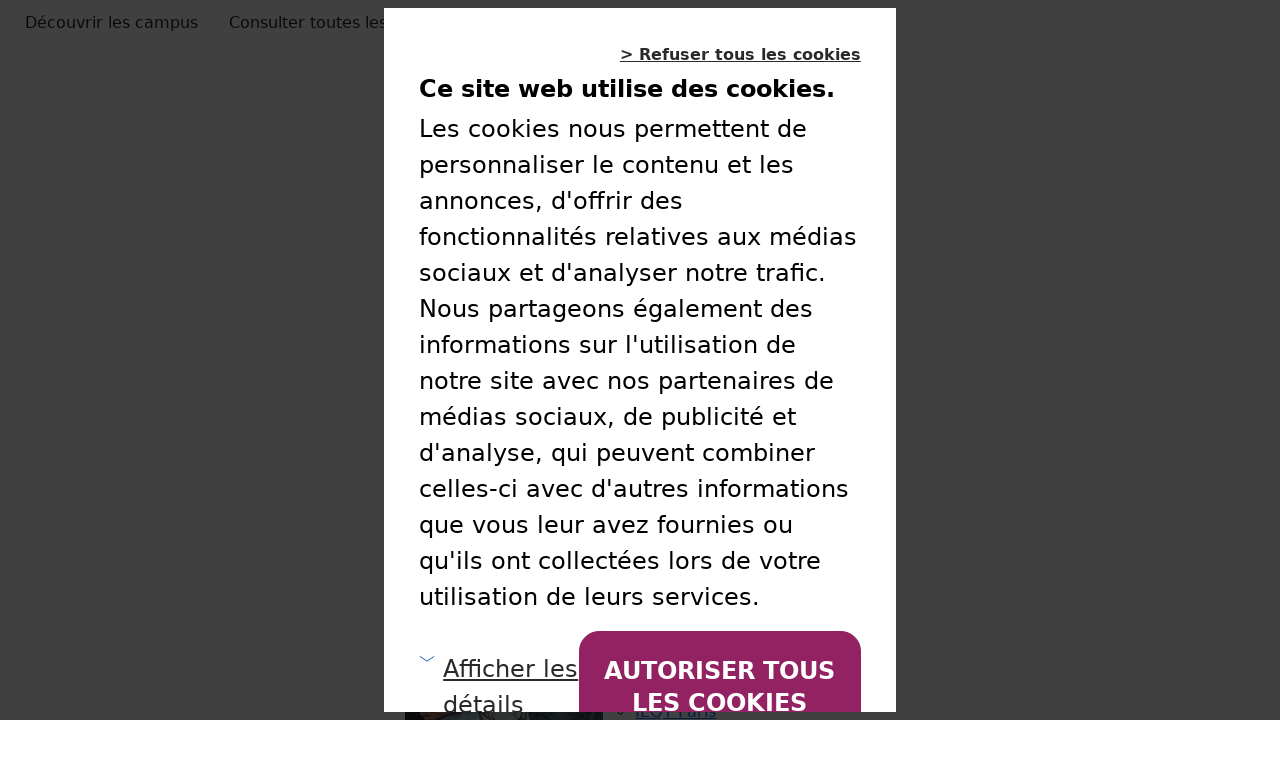

--- FILE ---
content_type: text/html; charset=UTF-8
request_url: https://www.ieqt.org/idees/metier-qse/
body_size: 22488
content:
<!doctype html>
<html class="no-js" lang="fr-FR">

<head> <script type="text/javascript">
/* <![CDATA[ */
 var gform;gform||(document.addEventListener("gform_main_scripts_loaded",function(){gform.scriptsLoaded=!0}),document.addEventListener("gform/theme/scripts_loaded",function(){gform.themeScriptsLoaded=!0}),window.addEventListener("DOMContentLoaded",function(){gform.domLoaded=!0}),gform={domLoaded:!1,scriptsLoaded:!1,themeScriptsLoaded:!1,isFormEditor:()=>"function"==typeof InitializeEditor,callIfLoaded:function(o){return!(!gform.domLoaded||!gform.scriptsLoaded||!gform.themeScriptsLoaded&&!gform.isFormEditor()||(gform.isFormEditor()&&console.warn("The use of gform.initializeOnLoaded() is deprecated in the form editor context and will be removed in Gravity Forms 3.1."),o(),0))},initializeOnLoaded:function(o){gform.callIfLoaded(o)||(document.addEventListener("gform_main_scripts_loaded",()=>{gform.scriptsLoaded=!0,gform.callIfLoaded(o)}),document.addEventListener("gform/theme/scripts_loaded",()=>{gform.themeScriptsLoaded=!0,gform.callIfLoaded(o)}),window.addEventListener("DOMContentLoaded",()=>{gform.domLoaded=!0,gform.callIfLoaded(o)}))},hooks:{action:{},filter:{}},addAction:function(o,r,e,t){gform.addHook("action",o,r,e,t)},addFilter:function(o,r,e,t){gform.addHook("filter",o,r,e,t)},doAction:function(o){gform.doHook("action",o,arguments)},applyFilters:function(o){return gform.doHook("filter",o,arguments)},removeAction:function(o,r){gform.removeHook("action",o,r)},removeFilter:function(o,r,e){gform.removeHook("filter",o,r,e)},addHook:function(o,r,e,t,n){null==gform.hooks[o][r]&&(gform.hooks[o][r]=[]);var d=gform.hooks[o][r];null==n&&(n=r+"_"+d.length),gform.hooks[o][r].push({tag:n,callable:e,priority:t=null==t?10:t})},doHook:function(r,o,e){var t;if(e=Array.prototype.slice.call(e,1),null!=gform.hooks[r][o]&&((o=gform.hooks[r][o]).sort(function(o,r){return o.priority-r.priority}),o.forEach(function(o){"function"!=typeof(t=o.callable)&&(t=window[t]),"action"==r?t.apply(null,e):e[0]=t.apply(null,e)})),"filter"==r)return e[0]},removeHook:function(o,r,t,n){var e;null!=gform.hooks[o][r]&&(e=(e=gform.hooks[o][r]).filter(function(o,r,e){return!!(null!=n&&n!=o.tag||null!=t&&t!=o.priority)}),gform.hooks[o][r]=e)}}); 
/* ]]> */
</script>

    <!-- Google Tag Manager -->
    <script>
        (function(w, d, s, l, i) {
            w[l] = w[l] || [];
            w[l].push({
                'gtm.start': new Date().getTime(),
                event: 'gtm.js'
            });
            var f = d.getElementsByTagName(s)[0],
                j = d.createElement(s),
                dl = l != 'dataLayer' ? '&l=' + l : '';
            j.async = true;
            j.src =
                'https://www.googletagmanager.com/gtm.js?id=' + i + dl;
            f.parentNode.insertBefore(j, f);
        })(window, document, 'script', 'dataLayer', 'GTM-WFXPRS2');
    </script>
    <!-- End Google Tag Manager -->
    <script id="" src="https://www.youtube.com/iframe_api" type="text/plain" data-cookieconsent="marketing"></script>
    <meta charset="utf-8" />
    <meta name="viewport" content="width=device-width, initial-scale=1, shrink-to-fit=no">
    <meta http-equiv="x-ua-compatible" content="ie=edge">
    <link rel="preconnect" href="https://fonts.googleapis.com">
    <link rel="preconnect" href="https://fonts.gstatic.com" crossorigin>
    <link href="https://fonts.googleapis.com/css2?family=Nunito+Sans:wght@300;400;600;700;900&family=Imprima&display=swap" rel="stylesheet">
    <script>(function(html){html.className = html.className.replace(/\bno-js\b/,'js')})(document.documentElement);</script>
<meta name='robots' content='index, follow, max-image-preview:large, max-snippet:-1, max-video-preview:-1' />
	<style>img:is([sizes="auto" i], [sizes^="auto," i]) { contain-intrinsic-size: 3000px 1500px }</style>
	
	<title>Métier QSE : Qualité sécurité environnement - Réseau IEQT</title>
	<meta name="description" content="Le réseau IEQT est spécialisé dans les formations en qualité sécurité environnement. Les sites du réseau IEQT sont portés par les CCI, très impliquées dans les démarches QSE." />
	<link rel="canonical" href="https://www.ieqt.org/idees/metier-qse/" />
	<meta property="og:locale" content="fr_FR" />
	<meta property="og:type" content="article" />
	<meta property="og:title" content="Métier QSE : Qualité sécurité environnement - Réseau IEQT" />
	<meta property="og:description" content="Le réseau IEQT est spécialisé dans les formations en qualité sécurité environnement. Les sites du réseau IEQT sont portés par les CCI, très impliquées dans les démarches QSE." />
	<meta property="og:url" content="https://www.ieqt.org/idees/metier-qse/" />
	<meta property="og:site_name" content="IEQT" />
	<meta property="article:modified_time" content="2024-07-12T13:59:08+00:00" />
	<meta name="twitter:card" content="summary_large_image" />
	<script type="application/ld+json" class="yoast-schema-graph">{"@context":"https://schema.org","@graph":[{"@type":"WebPage","@id":"https://www.ieqt.org/idees/metier-qse/","url":"https://www.ieqt.org/idees/metier-qse/","name":"Métier QSE : Qualité sécurité environnement - Réseau IEQT","isPartOf":{"@id":"https://www.ieqt.org/#website"},"datePublished":"2020-01-28T09:00:15+00:00","dateModified":"2024-07-12T13:59:08+00:00","description":"Le réseau IEQT est spécialisé dans les formations en qualité sécurité environnement. Les sites du réseau IEQT sont portés par les CCI, très impliquées dans les démarches QSE.","breadcrumb":{"@id":"https://www.ieqt.org/idees/metier-qse/#breadcrumb"},"inLanguage":"fr-FR","potentialAction":[{"@type":"ReadAction","target":["https://www.ieqt.org/idees/metier-qse/"]}]},{"@type":"BreadcrumbList","@id":"https://www.ieqt.org/idees/metier-qse/#breadcrumb","itemListElement":[{"@type":"ListItem","position":1,"name":"Accueil","item":"https://www.ieqt.org/"},{"@type":"ListItem","position":2,"name":"Idées","item":"https://www.ieqt.org/idees/"},{"@type":"ListItem","position":3,"name":"Métier QSE"}]},{"@type":"WebSite","@id":"https://www.ieqt.org/#website","url":"https://www.ieqt.org/","name":"IEQT","description":"A la hauteur de demain !","potentialAction":[{"@type":"SearchAction","target":{"@type":"EntryPoint","urlTemplate":"https://www.ieqt.org/?s={search_term_string}"},"query-input":{"@type":"PropertyValueSpecification","valueRequired":true,"valueName":"search_term_string"}}],"inLanguage":"fr-FR"}]}</script>


<link rel='dns-prefetch' href='//cdn.jsdelivr.net' />
<link rel='dns-prefetch' href='//fonts.googleapis.com' />
<link rel='stylesheet' id='wp-block-library-css' href='https://www.ieqt.org/wp-includes/css/dist/block-library/style.min.css?ver=6.7.1' type='text/css' media='all' />
<style id='safe-svg-svg-icon-style-inline-css' type='text/css'>
.safe-svg-cover{text-align:center}.safe-svg-cover .safe-svg-inside{display:inline-block;max-width:100%}.safe-svg-cover svg{height:100%;max-height:100%;max-width:100%;width:100%}

</style>
<style id='classic-theme-styles-inline-css' type='text/css'>
/*! This file is auto-generated */
.wp-block-button__link{color:#fff;background-color:#32373c;border-radius:9999px;box-shadow:none;text-decoration:none;padding:calc(.667em + 2px) calc(1.333em + 2px);font-size:1.125em}.wp-block-file__button{background:#32373c;color:#fff;text-decoration:none}
</style>
<style id='global-styles-inline-css' type='text/css'>
:root{--wp--preset--aspect-ratio--square: 1;--wp--preset--aspect-ratio--4-3: 4/3;--wp--preset--aspect-ratio--3-4: 3/4;--wp--preset--aspect-ratio--3-2: 3/2;--wp--preset--aspect-ratio--2-3: 2/3;--wp--preset--aspect-ratio--16-9: 16/9;--wp--preset--aspect-ratio--9-16: 9/16;--wp--preset--color--black: #000000;--wp--preset--color--cyan-bluish-gray: #abb8c3;--wp--preset--color--white: #ffffff;--wp--preset--color--pale-pink: #f78da7;--wp--preset--color--vivid-red: #cf2e2e;--wp--preset--color--luminous-vivid-orange: #ff6900;--wp--preset--color--luminous-vivid-amber: #fcb900;--wp--preset--color--light-green-cyan: #7bdcb5;--wp--preset--color--vivid-green-cyan: #00d084;--wp--preset--color--pale-cyan-blue: #8ed1fc;--wp--preset--color--vivid-cyan-blue: #0693e3;--wp--preset--color--vivid-purple: #9b51e0;--wp--preset--gradient--vivid-cyan-blue-to-vivid-purple: linear-gradient(135deg,rgba(6,147,227,1) 0%,rgb(155,81,224) 100%);--wp--preset--gradient--light-green-cyan-to-vivid-green-cyan: linear-gradient(135deg,rgb(122,220,180) 0%,rgb(0,208,130) 100%);--wp--preset--gradient--luminous-vivid-amber-to-luminous-vivid-orange: linear-gradient(135deg,rgba(252,185,0,1) 0%,rgba(255,105,0,1) 100%);--wp--preset--gradient--luminous-vivid-orange-to-vivid-red: linear-gradient(135deg,rgba(255,105,0,1) 0%,rgb(207,46,46) 100%);--wp--preset--gradient--very-light-gray-to-cyan-bluish-gray: linear-gradient(135deg,rgb(238,238,238) 0%,rgb(169,184,195) 100%);--wp--preset--gradient--cool-to-warm-spectrum: linear-gradient(135deg,rgb(74,234,220) 0%,rgb(151,120,209) 20%,rgb(207,42,186) 40%,rgb(238,44,130) 60%,rgb(251,105,98) 80%,rgb(254,248,76) 100%);--wp--preset--gradient--blush-light-purple: linear-gradient(135deg,rgb(255,206,236) 0%,rgb(152,150,240) 100%);--wp--preset--gradient--blush-bordeaux: linear-gradient(135deg,rgb(254,205,165) 0%,rgb(254,45,45) 50%,rgb(107,0,62) 100%);--wp--preset--gradient--luminous-dusk: linear-gradient(135deg,rgb(255,203,112) 0%,rgb(199,81,192) 50%,rgb(65,88,208) 100%);--wp--preset--gradient--pale-ocean: linear-gradient(135deg,rgb(255,245,203) 0%,rgb(182,227,212) 50%,rgb(51,167,181) 100%);--wp--preset--gradient--electric-grass: linear-gradient(135deg,rgb(202,248,128) 0%,rgb(113,206,126) 100%);--wp--preset--gradient--midnight: linear-gradient(135deg,rgb(2,3,129) 0%,rgb(40,116,252) 100%);--wp--preset--font-size--small: 13px;--wp--preset--font-size--medium: 20px;--wp--preset--font-size--large: 36px;--wp--preset--font-size--x-large: 42px;--wp--preset--spacing--20: 0.44rem;--wp--preset--spacing--30: 0.67rem;--wp--preset--spacing--40: 1rem;--wp--preset--spacing--50: 1.5rem;--wp--preset--spacing--60: 2.25rem;--wp--preset--spacing--70: 3.38rem;--wp--preset--spacing--80: 5.06rem;--wp--preset--shadow--natural: 6px 6px 9px rgba(0, 0, 0, 0.2);--wp--preset--shadow--deep: 12px 12px 50px rgba(0, 0, 0, 0.4);--wp--preset--shadow--sharp: 6px 6px 0px rgba(0, 0, 0, 0.2);--wp--preset--shadow--outlined: 6px 6px 0px -3px rgba(255, 255, 255, 1), 6px 6px rgba(0, 0, 0, 1);--wp--preset--shadow--crisp: 6px 6px 0px rgba(0, 0, 0, 1);}:where(.is-layout-flex){gap: 0.5em;}:where(.is-layout-grid){gap: 0.5em;}body .is-layout-flex{display: flex;}.is-layout-flex{flex-wrap: wrap;align-items: center;}.is-layout-flex > :is(*, div){margin: 0;}body .is-layout-grid{display: grid;}.is-layout-grid > :is(*, div){margin: 0;}:where(.wp-block-columns.is-layout-flex){gap: 2em;}:where(.wp-block-columns.is-layout-grid){gap: 2em;}:where(.wp-block-post-template.is-layout-flex){gap: 1.25em;}:where(.wp-block-post-template.is-layout-grid){gap: 1.25em;}.has-black-color{color: var(--wp--preset--color--black) !important;}.has-cyan-bluish-gray-color{color: var(--wp--preset--color--cyan-bluish-gray) !important;}.has-white-color{color: var(--wp--preset--color--white) !important;}.has-pale-pink-color{color: var(--wp--preset--color--pale-pink) !important;}.has-vivid-red-color{color: var(--wp--preset--color--vivid-red) !important;}.has-luminous-vivid-orange-color{color: var(--wp--preset--color--luminous-vivid-orange) !important;}.has-luminous-vivid-amber-color{color: var(--wp--preset--color--luminous-vivid-amber) !important;}.has-light-green-cyan-color{color: var(--wp--preset--color--light-green-cyan) !important;}.has-vivid-green-cyan-color{color: var(--wp--preset--color--vivid-green-cyan) !important;}.has-pale-cyan-blue-color{color: var(--wp--preset--color--pale-cyan-blue) !important;}.has-vivid-cyan-blue-color{color: var(--wp--preset--color--vivid-cyan-blue) !important;}.has-vivid-purple-color{color: var(--wp--preset--color--vivid-purple) !important;}.has-black-background-color{background-color: var(--wp--preset--color--black) !important;}.has-cyan-bluish-gray-background-color{background-color: var(--wp--preset--color--cyan-bluish-gray) !important;}.has-white-background-color{background-color: var(--wp--preset--color--white) !important;}.has-pale-pink-background-color{background-color: var(--wp--preset--color--pale-pink) !important;}.has-vivid-red-background-color{background-color: var(--wp--preset--color--vivid-red) !important;}.has-luminous-vivid-orange-background-color{background-color: var(--wp--preset--color--luminous-vivid-orange) !important;}.has-luminous-vivid-amber-background-color{background-color: var(--wp--preset--color--luminous-vivid-amber) !important;}.has-light-green-cyan-background-color{background-color: var(--wp--preset--color--light-green-cyan) !important;}.has-vivid-green-cyan-background-color{background-color: var(--wp--preset--color--vivid-green-cyan) !important;}.has-pale-cyan-blue-background-color{background-color: var(--wp--preset--color--pale-cyan-blue) !important;}.has-vivid-cyan-blue-background-color{background-color: var(--wp--preset--color--vivid-cyan-blue) !important;}.has-vivid-purple-background-color{background-color: var(--wp--preset--color--vivid-purple) !important;}.has-black-border-color{border-color: var(--wp--preset--color--black) !important;}.has-cyan-bluish-gray-border-color{border-color: var(--wp--preset--color--cyan-bluish-gray) !important;}.has-white-border-color{border-color: var(--wp--preset--color--white) !important;}.has-pale-pink-border-color{border-color: var(--wp--preset--color--pale-pink) !important;}.has-vivid-red-border-color{border-color: var(--wp--preset--color--vivid-red) !important;}.has-luminous-vivid-orange-border-color{border-color: var(--wp--preset--color--luminous-vivid-orange) !important;}.has-luminous-vivid-amber-border-color{border-color: var(--wp--preset--color--luminous-vivid-amber) !important;}.has-light-green-cyan-border-color{border-color: var(--wp--preset--color--light-green-cyan) !important;}.has-vivid-green-cyan-border-color{border-color: var(--wp--preset--color--vivid-green-cyan) !important;}.has-pale-cyan-blue-border-color{border-color: var(--wp--preset--color--pale-cyan-blue) !important;}.has-vivid-cyan-blue-border-color{border-color: var(--wp--preset--color--vivid-cyan-blue) !important;}.has-vivid-purple-border-color{border-color: var(--wp--preset--color--vivid-purple) !important;}.has-vivid-cyan-blue-to-vivid-purple-gradient-background{background: var(--wp--preset--gradient--vivid-cyan-blue-to-vivid-purple) !important;}.has-light-green-cyan-to-vivid-green-cyan-gradient-background{background: var(--wp--preset--gradient--light-green-cyan-to-vivid-green-cyan) !important;}.has-luminous-vivid-amber-to-luminous-vivid-orange-gradient-background{background: var(--wp--preset--gradient--luminous-vivid-amber-to-luminous-vivid-orange) !important;}.has-luminous-vivid-orange-to-vivid-red-gradient-background{background: var(--wp--preset--gradient--luminous-vivid-orange-to-vivid-red) !important;}.has-very-light-gray-to-cyan-bluish-gray-gradient-background{background: var(--wp--preset--gradient--very-light-gray-to-cyan-bluish-gray) !important;}.has-cool-to-warm-spectrum-gradient-background{background: var(--wp--preset--gradient--cool-to-warm-spectrum) !important;}.has-blush-light-purple-gradient-background{background: var(--wp--preset--gradient--blush-light-purple) !important;}.has-blush-bordeaux-gradient-background{background: var(--wp--preset--gradient--blush-bordeaux) !important;}.has-luminous-dusk-gradient-background{background: var(--wp--preset--gradient--luminous-dusk) !important;}.has-pale-ocean-gradient-background{background: var(--wp--preset--gradient--pale-ocean) !important;}.has-electric-grass-gradient-background{background: var(--wp--preset--gradient--electric-grass) !important;}.has-midnight-gradient-background{background: var(--wp--preset--gradient--midnight) !important;}.has-small-font-size{font-size: var(--wp--preset--font-size--small) !important;}.has-medium-font-size{font-size: var(--wp--preset--font-size--medium) !important;}.has-large-font-size{font-size: var(--wp--preset--font-size--large) !important;}.has-x-large-font-size{font-size: var(--wp--preset--font-size--x-large) !important;}
:where(.wp-block-post-template.is-layout-flex){gap: 1.25em;}:where(.wp-block-post-template.is-layout-grid){gap: 1.25em;}
:where(.wp-block-columns.is-layout-flex){gap: 2em;}:where(.wp-block-columns.is-layout-grid){gap: 2em;}
:root :where(.wp-block-pullquote){font-size: 1.5em;line-height: 1.6;}
</style>
<link rel='stylesheet' id='contacts-css' href='https://www.ieqt.org/wp-content/plugins/contacts/public/css/contacts-public.css?ver=1.0.0' type='text/css' media='all' />
<link rel='stylesheet' id='inscriptions-css' href='https://www.ieqt.org/wp-content/plugins/inscriptions/public/css/inscriptions-public.css?ver=1.0.0' type='text/css' media='all' />
<link rel='stylesheet' id='periscope-components-css' href='https://www.ieqt.org/wp-content/plugins/periscope-components/public/css/periscope-components-public.css?ver=1.0.0' type='text/css' media='all' />
<link rel='stylesheet' id='bootstrap-css-css' href='https://cdn.jsdelivr.net/npm/bootstrap@5.3.0/dist/css/bootstrap.min.css?ver=6.7.1' type='text/css' media='all' />
<link rel='stylesheet' id='font-nunito-imprima-css' href='https://fonts.googleapis.com/css2?family=Imprima&#038;display=swap&#038;ver=6.7.1' type='text/css' media='all' />
<link rel='stylesheet' id='styles-css' href='https://www.ieqt.org/wp-content/themes/periscope/assets/stylesheets/styles.css?ver=1.0.269' type='text/css' media='all' />
<script type="text/javascript" src="https://www.ieqt.org/wp-content/themes/periscope/assets/javascript/jquery.min.js?ver=1.0.269" id="jquery-js"></script>
<script type="text/javascript" src="https://www.ieqt.org/wp-content/plugins/contacts/public/js/contacts-public.js?ver=1.0.0" id="contacts-js"></script>
<script type="text/javascript" src="https://www.ieqt.org/wp-content/plugins/inscriptions/public/js/inscriptions-public.js?ver=1.0.0" id="inscriptions-js"></script>
<script type="text/javascript" src="https://www.ieqt.org/wp-content/plugins/periscope-components/public/js/periscope-components-public.js?ver=1.0.0" id="periscope-components-js"></script>
<link rel="https://api.w.org/" href="https://www.ieqt.org/wp-json/" /><link rel="alternate" title="JSON" type="application/json" href="https://www.ieqt.org/wp-json/wp/v2/pages/951" /><link rel="alternate" title="oEmbed (JSON)" type="application/json+oembed" href="https://www.ieqt.org/wp-json/oembed/1.0/embed?url=https%3A%2F%2Fwww.ieqt.org%2Fidees%2Fmetier-qse%2F" />
<link rel="alternate" title="oEmbed (XML)" type="text/xml+oembed" href="https://www.ieqt.org/wp-json/oembed/1.0/embed?url=https%3A%2F%2Fwww.ieqt.org%2Fidees%2Fmetier-qse%2F&#038;format=xml" />
<link rel="icon" href="https://www.ieqt.org/wp-content/uploads/2020/04/cropped-favicon-ieqt-512x512-rgb-5-32x32.jpg" sizes="32x32" />
<link rel="icon" href="https://www.ieqt.org/wp-content/uploads/2020/04/cropped-favicon-ieqt-512x512-rgb-5-192x192.jpg" sizes="192x192" />
<link rel="apple-touch-icon" href="https://www.ieqt.org/wp-content/uploads/2020/04/cropped-favicon-ieqt-512x512-rgb-5-180x180.jpg" />
<meta name="msapplication-TileImage" content="https://www.ieqt.org/wp-content/uploads/2020/04/cropped-favicon-ieqt-512x512-rgb-5-270x270.jpg" />
		<style type="text/css" id="wp-custom-css">
			.pb-lg-1, .py-lg-1 {
        padding-bottom: 10px !important;
    }		</style>
		    </head>

<body class="page-template-default page page-id-951 page-child parent-pageid-439">
    <!-- Google Tag Manager (noscript) -->
    <noscript><iframe src="https://www.googletagmanager.com/ns.html?id=GTM-WFXPRS2"
            height="0" width="0" style="display:none;visibility:hidden"></iframe></noscript>
    <!-- End Google Tag Manager (noscript) -->
    <header class="header" id="header">
                    <div class="top-panel py-2 py-lg-1 mx-0">
                <div class="container mx-0">
                    <div class="d-flex flex-wrap align-center">
                        <div class="top-panel__links">
                                    <a href="/campus/" title="Découvrir les campus" class="btn btn-link-top btn-link-top--reverse">
        Découvrir les campus    </a>
            <span class="top-panel__links__sep"></span>
            <a href="/lieqt/actualites/" title="Consulter toutes les actualités" class="btn btn-link-top btn-link-top--reverse">
        Consulter toutes les actualités    </a>
            <span class="top-panel__links__sep"></span>
            <a href="/admission/sinscrire/sinscrire-en-ligne/" title="S’inscrire" class="btn btn-link-top btn-link-top--reverse">
        S’inscrire    </a>
            <span class="top-panel__links__sep"></span>
            <a href="https://network.ieqt.org/" title="IEQT NEtwork" target="_blank"class="btn btn-link-top btn-link-top--reverse">
        IEQT NEtwork    </a>
            <span class="top-panel__links__sep"></span>
            <a href="https://www.ieqt.org/mon-compte/" title="Mon compte" class="btn btn-link-top btn-link-top--reverse">
        Mon compte    </a>
                            </div>
                    </div>
                </div>
            </div>
                <nav class="navbar navbar-expand-xl" id="navbar-main">
            <div class="container">
                <a href="/" title="Accueil" rel="home" class="navbar-brand">
                    <img src="https://www.ieqt.org/wp-content/themes/periscope/assets/images/logo.svg" alt="IEQT" loading="lazy" />
                </a>
                <button class="hamburger navbar-toggler" type="button" data-toggle="collapse" data-target="#CollapsingNavbar" aria-controls="CollapsingNavbar" aria-expanded="false" aria-label="Toggle navigation">
                    <span class="hamburger-circle"><span class="hamburger-box"><span class="hamburger-inner"></span></span></span><span class="hamburger-text" data-text-open="Menu" data-text-close="Fermer">Menu</span>
                </button>
                <div class="collapse navbar-collapse" id="CollapsingNavbar">
                                            <div class="top-panel py-2 py-lg-1">
                            <div class="container">
                                <div class="d-flex flex-wrap align-center">
                                    <div class="top-panel__links">
                                                <a href="/campus/" title="Découvrir les campus" class="btn btn-link-top btn-link-top--reverse">
        Découvrir les campus    </a>
            <span class="top-panel__links__sep"></span>
            <a href="/lieqt/actualites/" title="Consulter toutes les actualités" class="btn btn-link-top btn-link-top--reverse">
        Consulter toutes les actualités    </a>
            <span class="top-panel__links__sep"></span>
            <a href="/admission/sinscrire/sinscrire-en-ligne/" title="S’inscrire" class="btn btn-link-top btn-link-top--reverse">
        S’inscrire    </a>
            <span class="top-panel__links__sep"></span>
            <a href="https://network.ieqt.org/" title="IEQT NEtwork" target="_blank"class="btn btn-link-top btn-link-top--reverse">
        IEQT NEtwork    </a>
            <span class="top-panel__links__sep"></span>
            <a href="https://www.ieqt.org/mon-compte/" title="Mon compte" class="btn btn-link-top btn-link-top--reverse">
        Mon compte    </a>
                                        </div>
                                </div>
                            </div>
                        </div>
                                        <nav class="navigation menu--main"><ul class="clearfix nav navbar-nav"><li class="nav-item nav-item--has-sub ">
                <a href="" title="L’IEQT" class="nav-link"><span>L’IEQT</span></a>
				<div class="ssmenu">
                <div class="container d-flex align-items-start justify-content-start flex-nowrap">
                    <div class="ssmenu__pub">
                        <img src="https://www.ieqt.org/wp-content/uploads/2023/12/LIEQT.png" alt="" class="rounded" loading="lazy" />
                    </div>
                    <div class="ssmenu__content">
                        <div class="ssmenu__content__header">
                            <a href="https://www.ieqt.org/lieqt/" title="L’IEQT">L’IEQT<i class="icon icon-right-arrow"></i></a>
                        </div>
                        <ul class="ssmenu__content__level1">
                        <li class="ssmenu__content__level1__item">
                                <a href="https://www.ieqt.org/lieqt/le-reseau-ieqt/" title="Le Réseau IEQT">Le Réseau IEQT</a>
                            </li><li class="ssmenu__content__level1__item">
                                <a href="https://www.ieqt.org/lieqt/atouts/" title="Atouts">Atouts</a>
                            </li><li class="ssmenu__content__level1__item">
                                <a href="https://www.ieqt.org/lieqt/nos-valeurs/" title="Valeurs">Valeurs</a>
                            </li><li class="ssmenu__content__level1__item">
                                <a href="https://www.ieqt.org/lieqt/engagement/" title="Engagements">Engagements</a>
                            </li><li class="ssmenu__content__level1__item">
                                <a href="https://www.ieqt.org/lieqt/ieqt-network/" title="IEQT Network">IEQT Network</a>
                            </li><li class="ssmenu__content__level1__item">
                                <a href="https://www.ieqt.org/lieqt/actualites/" title="Actualités">Actualités</a>
                            </li></ul></div></div></div></li><li class="nav-item nav-item--has-sub ">
                <a href="" title="Campus" class="nav-link"><span>Campus</span></a>
				<div class="ssmenu">
                <div class="container d-flex align-items-start justify-content-start flex-nowrap">
                    <div class="ssmenu__pub">
                        <img src="https://www.ieqt.org/wp-content/uploads/2024/12/campus_AdobeStock_221800716.jpg" alt="" class="rounded" loading="lazy" />
                    </div>
                    <div class="ssmenu__content">
                        <div class="ssmenu__content__header">
                            <a href="https://www.ieqt.org/campus/" title="Campus">Campus<i class="icon icon-right-arrow"></i></a>
                        </div>
                        <ul class="ssmenu__content__level1">
                        <li class="ssmenu__content__level1__item">
                                <a href="https://www.ieqt.org/le-reseau-national-ieqt/" title="Réseau National IEQT">Réseau National IEQT</a>
                            </li><li class="ssmenu__content__level1__item">
                                <a href="https://www.ieqt.org/ieqt-amiens/" title="IEQT Amiens">IEQT Amiens</a>
                            </li><li class="ssmenu__content__level1__item">
                                <a href="https://www.ieqt.org/ieqt-caen/" title="IEQT Caen">IEQT Caen</a>
                            </li><li class="ssmenu__content__level1__item">
                                <a href="https://www.ieqt.org/ieqt-chartres/" title="IEQT Chartres">IEQT Chartres</a>
                            </li><li class="ssmenu__content__level1__item">
                                <a href="https://www.ieqt.org/ieqt-dijon/" title="IEQT Dijon">IEQT Dijon</a>
                            </li><li class="ssmenu__content__level1__item">
                                <a href="https://www.ieqt.org/ieqt-lyon/" title="IEQT Lyon">IEQT Lyon</a>
                            </li><li class="ssmenu__content__level1__item">
                                <a href="https://www.ieqt.org/ieqt-marseille/" title="IEQT Marseille">IEQT Marseille</a>
                            </li><li class="ssmenu__content__level1__item">
                                <a href="https://www.ieqt.org/ieqt-nancy/" title="IEQT Nancy">IEQT Nancy</a>
                            </li><li class="ssmenu__content__level1__item">
                                <a href="https://www.ieqt.org/ieqt-nantes/" title="IEQT Nantes">IEQT Nantes</a>
                            </li><li class="ssmenu__content__level1__item">
                                <a href="https://www.ieqt.org/ieqt-paris/" title="IEQT Paris">IEQT Paris</a>
                            </li><li class="ssmenu__content__level1__item">
                                <a href="https://www.ieqt.org/ieqt-poitiers/" title="IEQT Poitiers">IEQT Poitiers</a>
                            </li><li class="ssmenu__content__level1__item">
                                <a href="https://www.ieqt.org/ieqt-quimper/" title="IEQT Quimper">IEQT Quimper</a>
                            </li><li class="ssmenu__content__level1__item">
                                <a href="https://www.ieqt.org/ieqt-rennes/" title="IEQT Rennes">IEQT Rennes</a>
                            </li><li class="ssmenu__content__level1__item">
                                <a href="https://www.ieqt.org/ieqt-rochefort/" title="IEQT Rochefort">IEQT Rochefort</a>
                            </li><li class="ssmenu__content__level1__item">
                                <a href="https://www.ieqt.org/ieqt-rodez/" title="IEQT Rodez">IEQT Rodez</a>
                            </li><li class="ssmenu__content__level1__item">
                                <a href="https://www.ieqt.org/ieqt-saint-brieuc/" title="IEQT Saint-Brieuc">IEQT Saint-Brieuc</a>
                            </li><li class="ssmenu__content__level1__item">
                                <a href="https://www.ieqt.org/ieqt-toulon/" title="IEQT Toulon">IEQT Toulon</a>
                            </li><li class="ssmenu__content__level1__item">
                                <a href="https://www.ieqt.org/ieqt-vichy/" title="IEQT Vichy">IEQT Vichy</a>
                            </li></ul></div></div></div></li><li class="nav-item nav-item--has-sub ">
                <a href="" title="Programmes" class="nav-link"><span>Programmes</span></a>
				<div class="ssmenu">
                <div class="container d-flex align-items-start justify-content-start flex-nowrap">
                    <div class="ssmenu__pub">
                        <img src="https://www.ieqt.org/wp-content/uploads/2023/12/Programmes.png" alt="" class="rounded" loading="lazy" />
                    </div>
                    <div class="ssmenu__content">
                        <div class="ssmenu__content__header">
                            <a href="https://www.ieqt.org/programmes/" title="Programmes">Programmes<i class="icon icon-right-arrow"></i></a>
                        </div>
                        <ul class="ssmenu__content__level1">
                        <li class="ssmenu__content__level1__item">
                                <a href="https://www.ieqt.org/programmes/diplomes/" title="Diplômes">Diplômes</a>
                                <ul class="ssmenu__content__level2"><li class="ssmenu__content__level2__item">
                                <a href="https://www.ieqt.org/programmes/diplomes/bac3-responsable-qualite-securite-environnement/" title="Bac+3 Responsable QSE - 3 ans">Bac+3 Responsable QSE - 3 ans</a>
                            </li><li class="ssmenu__content__level2__item">
                                <a href="https://www.ieqt.org/programmes/diplomes/responsable-qse/" title="Bac+3 Responsable QSE - 1 an">Bac+3 Responsable QSE - 1 an</a>
                            </li><li class="ssmenu__content__level2__item">
                                <a href="https://www.ieqt.org/programmes/diplomes/bac-5-formation-manager-risques-qhse/" title="Bac+5 Manager des risques QSE">Bac+5 Manager des risques QSE</a>
                            </li></ul></li><li class="ssmenu__content__level1__item">
                                <a href="https://www.ieqt.org/programmes/parcours/" title="Parcours">Parcours</a>
                                <ul class="ssmenu__content__level2"><li class="ssmenu__content__level2__item">
                                <a href="https://www.ieqt.org/programmes/parcours/formation-initiale/" title="Formation initiale">Formation initiale</a>
                            </li><li class="ssmenu__content__level2__item">
                                <a href="https://www.ieqt.org/programmes/parcours/alternance/" title="Alternance">Alternance</a>
                            </li><li class="ssmenu__content__level2__item">
                                <a href="https://www.ieqt.org/programmes/parcours/periode-de-cesure/" title="Période de césure">Période de césure</a>
                            </li><li class="ssmenu__content__level2__item">
                                <a href="https://www.ieqt.org/programmes/parcours/formation-continue/" title="Formation continue">Formation continue</a>
                            </li><li class="ssmenu__content__level2__item">
                                <a href="https://www.ieqt.org/programmes/parcours/vae/" title="VAE">VAE</a>
                            </li></ul></li><li class="ssmenu__content__level1__item">
                                <a href="https://www.ieqt.org/programmes/metiers-prepares/" title="Métiers préparés">Métiers préparés</a>
                                <ul class="ssmenu__content__level2"><li class="ssmenu__content__level2__item">
                                <a href="https://www.ieqt.org/programmes/metiers-prepares/environnement/" title="Environnement">Environnement</a>
                            </li><li class="ssmenu__content__level2__item">
                                <a href="https://www.ieqt.org/programmes/metiers-prepares/qualite/" title="Qualité">Qualité</a>
                            </li><li class="ssmenu__content__level2__item">
                                <a href="https://www.ieqt.org/programmes/metiers-prepares/securite/" title="Sécurité">Sécurité</a>
                            </li></ul></li></ul></div></div></div></li><li class="nav-item nav-item--has-sub ">
                <a href="" title="Admission" class="nav-link"><span>Admission</span></a>
				<div class="ssmenu">
                <div class="container d-flex align-items-start justify-content-start flex-nowrap">
                    <div class="ssmenu__pub">
                        <img src="https://www.ieqt.org/wp-content/uploads/2023/12/Admission.png" alt="" class="rounded" loading="lazy" />
                    </div>
                    <div class="ssmenu__content">
                        <div class="ssmenu__content__header">
                            <a href="https://www.ieqt.org/admission/" title="Admission">Admission<i class="icon icon-right-arrow"></i></a>
                        </div>
                        <ul class="ssmenu__content__level1">
                        <li class="ssmenu__content__level1__item">
                                <a href="https://www.ieqt.org/admission/integrer-lieqt/" title="Intégrer l’IEQT">Intégrer l’IEQT</a>
                            </li><li class="ssmenu__content__level1__item">
                                <a href="https://www.ieqt.org/admission/sinscrire/sinscrire-en-ligne/" title="S'inscrire">S'inscrire</a>
                                <ul class="ssmenu__content__level2"><li class="ssmenu__content__level2__item">
                                <a href="https://www.ieqt.org/admission/sinscrire/sinscrire-en-ligne/" title="S’inscrire en ligne">S’inscrire en ligne</a>
                            </li></ul></li></ul></div></div></div></li><li class="nav-item nav-item--has-sub ">
                <a href="" title="Idées" class="nav-link"><span>Idées</span></a>
				<div class="ssmenu">
                <div class="container d-flex align-items-start justify-content-start flex-nowrap">
                    <div class="ssmenu__pub">
                        <img src="https://www.ieqt.org/wp-content/uploads/2024/12/idees_AdobeStock_335194682.jpg" alt="" class="rounded" loading="lazy" />
                    </div>
                    <div class="ssmenu__content">
                        <div class="ssmenu__content__header">
                            <a href="https://www.ieqt.org/idees/" title="Idées">Idées<i class="icon icon-right-arrow"></i></a>
                        </div>
                        <ul class="ssmenu__content__level1">
                        <li class="ssmenu__content__level1__item">
                                <a href="https://www.ieqt.org/idees/developpement-durable/" title="Développement durable">Développement durable</a>
                            </li><li class="ssmenu__content__level1__item">
                                <a href="https://www.ieqt.org/idees/excellence-operationnelle/" title="Excellence opérationnelle">Excellence opérationnelle</a>
                            </li><li class="ssmenu__content__level1__item">
                                <a href="https://www.ieqt.org/idees/experience-client-innovation/" title="Expérience client – Innovation">Expérience client – Innovation</a>
                            </li><li class="ssmenu__content__level1__item">
                                <a href="https://www.ieqt.org/idees/metier-qse/" title="Métier QSE">Métier QSE</a>
                            </li><li class="ssmenu__content__level1__item">
                                <a href="https://www.ieqt.org/idees/qualite-globale/" title="Qualité globale">Qualité globale</a>
                            </li><li class="ssmenu__content__level1__item">
                                <a href="https://www.ieqt.org/idees/rse/" title="RSE">RSE</a>
                            </li><li class="ssmenu__content__level1__item">
                                <a href="https://www.ieqt.org/idees/surete-cybersecurite/" title="Sureté – Cybersécurité">Sureté – Cybersécurité</a>
                            </li></ul></div></div></div></li><li class="nav-item nav-item--has-sub ">
                <a href="" title="Entreprises" class="nav-link"><span>Entreprises</span></a>
				<div class="ssmenu">
                <div class="container d-flex align-items-start justify-content-start flex-nowrap">
                    <div class="ssmenu__pub">
                        <img src="https://www.ieqt.org/wp-content/uploads/2024/12/entreprises_AdobeStock_80533411.jpg" alt="" class="rounded" loading="lazy" />
                    </div>
                    <div class="ssmenu__content">
                        <div class="ssmenu__content__header">
                            <a href="https://www.ieqt.org/entreprises/choisir-son-alternant/" title="Entreprises">Entreprises<i class="icon icon-right-arrow"></i></a>
                        </div>
                        <ul class="ssmenu__content__level1">
                        <li class="ssmenu__content__level1__item">
                                <a href="https://www.ieqt.org/entreprises/choisir-son-alternant/" title="Choisir son alternant">Choisir son alternant</a>
                            </li><li class="ssmenu__content__level1__item">
                                <a href="https://www.ieqt.org/entreprises/recruter-son-collaborateur/" title="Recruter son collaborateur">Recruter son collaborateur</a>
                            </li><li class="ssmenu__content__level1__item">
                                <a href="https://www.ieqt.org/entreprises/former-ses-salaries/" title="Former ses salariés">Former ses salariés</a>
                            </li><li class="ssmenu__content__level1__item">
                                <a href="https://www.ieqt.org/entreprises/devenir-partenaire/" title="Taxe d'apprentissage">Taxe d'apprentissage</a>
                            </li></ul></div></div></div></li><li class="nav-item ">
                                    <a href="https://www.ieqt.org/contact/" title="Contact" class="nav-link"><span>Contact </span></a>
                                </li></ul></nav>                </div>
            </div>
        </nav>
    </header>

    <section class="slim"><div class="breadcrumb-holder">
            <div class="container">
                <nav class="breadcrumb-nav"><ul class="breadcrumb"><li><a href="https://www.ieqt.org/" title="Accueil" class="breadcrumb-item">Accueil</a></li>  <li><a href="https://www.ieqt.org/idees/" title="Idées" class="breadcrumb-item">Idées</a></li>  <li class="breadcrumb-item active" title="Métier QSE" aria-current="Métier QSE">Métier QSE</li></ul></nav></div></div></section>    <!-- Load Facebook SDK for JavaScript -->
    <div id="fb-root"></div>
    <script type="text/javascript">
        window.addEventListener('CookiebotOnAccept', function(e) {
            if (Cookiebot.consent.marketing) {
                window.fbAsyncInit = function() {
                    FB.init({
                        xfbml: true,
                        version: 'v9.0'
                    });
                };

                (function(d, s, id) {
                    var js, fjs = d.getElementsByTagName(s)[0];
                    if (d.getElementById(id)) return;
                    js = d.createElement(s);
                    js.id = id;
                    js.src = 'https://connect.facebook.net/fr_FR/sdk/xfbml.customerchat.js';
                    fjs.parentNode.insertBefore(js, fjs);
                }(document, 'script', 'facebook-jssdk'));
            }
        }, false);
    </script>

    <!-- Your Chat Plugin code -->
    <div class="fb-customerchat"
        attribution=install_email
        page_id="124915871148"
        theme_color="#7B1C52">
    </div><section id="section-header" class="container page-header-ieqt">
	<div class="container-header">
		<div class="header-title">
							<h1>Métier QSE</h1>
									</div>
							<p class="lead">Le Responsable QSE coordonne les équipes d&rsquo;une entreprise en matière de qualité, de sécurité et d&rsquo;environnement. Qualité des produits et des processus, santé et sécurité des personnes et des biens et protection de l&rsquo;environnement tels sont les grands objectifs que doit atteindre le responsable QSE. 
Son rôle est déterminant pour une entreprise car il permet de maîtriser les risques liés à l&rsquo;activité ; au delà des compétences techniques, il doit surtout posséder et développer des compétences relationnelles. </p>
									</div>
</section>


        <section class="section-actu">
                <section class="container page-header-news">
            <svg xmlns="http://www.w3.org/2000/svg" width="85" height="73" viewBox="0 0 85 73" fill="none"><g clip-path="url(#clip0_2669_904)"><path d="M42.7094 68.4084C58.2033 68.4084 70.7635 55.8481 70.7635 40.3542C70.7635 24.8603 58.2033 12.3 42.7094 12.3C27.2155 12.3 14.6552 24.8603 14.6552 40.3542C14.6552 55.8481 27.2155 68.4084 42.7094 68.4084Z" fill="#EAF1F3"/><path d="M42.7094 72.5243C60.5713 72.5243 75.0512 58.0444 75.0512 40.1824C75.0512 22.3205 60.5713 7.84058 42.7094 7.84058C24.8474 7.84058 10.3675 22.3205 10.3675 40.1824C10.3675 58.0444 24.8474 72.5243 42.7094 72.5243Z" stroke="#EAF1F3" stroke-width="0.75" stroke-linecap="round" stroke-dasharray="3 3"/><path d="M2.0936 25.6982C3.24986 25.6982 4.18719 24.7608 4.18719 23.6046C4.18719 22.4483 3.24986 21.511 2.0936 21.511C0.937335 21.511 0 22.4483 0 23.6046C0 24.7608 0.937335 25.6982 2.0936 25.6982Z" fill="#729043"/><path d="M82.9064 64.2204C84.0627 64.2204 85 63.2831 85 62.1268C85 60.9705 84.0627 60.0332 82.9064 60.0332C81.7501 60.0332 80.8128 60.9705 80.8128 62.1268C80.8128 63.2831 81.7501 64.2204 82.9064 64.2204Z" fill="#922262"/><path d="M65.7389 3.92474C66.8952 3.92474 67.8325 2.98741 67.8325 1.83115C67.8325 0.674884 66.8952 -0.262451 65.7389 -0.262451C64.5827 -0.262451 63.6453 0.674884 63.6453 1.83115C63.6453 2.98741 64.5827 3.92474 65.7389 3.92474Z" fill="#E4A73F"/><path d="M31.8235 51.3306C35.2667 49.6019 39.2204 49.1823 42.9497 50.1498C43.0689 50.1806 43.1951 50.1701 43.3076 50.1201C43.4201 50.0701 43.5124 49.9834 43.5694 49.8742C45.165 46.5778 47.8952 43.9668 51.2596 42.5199C52.6027 41.9445 54.0257 41.5774 55.4795 41.4312L55.8672 42.0861C55.9302 42.1948 56.0291 42.2783 56.1468 42.3223C56.2646 42.3663 56.394 42.3681 56.5129 42.3272L60.0092 41.113C60.0857 41.0864 60.1554 41.0433 60.2133 40.9867C60.2712 40.9301 60.3159 40.8614 60.3441 40.7855C60.3737 40.7101 60.3852 40.6288 60.3778 40.5481C60.3703 40.4674 60.3442 40.3896 60.3014 40.3207L52.8482 27.6352C52.8075 27.5655 52.7514 27.5059 52.6842 27.4611C52.617 27.4163 52.5405 27.3873 52.4605 27.3765C52.3809 27.3644 52.2997 27.3696 52.2224 27.3919C52.145 27.4141 52.0734 27.4529 52.0125 27.5054L49.2489 29.9767C49.1551 30.0602 49.0935 30.1739 49.0747 30.2981C49.0559 30.4223 49.0811 30.5491 49.1459 30.6567L49.5336 31.3116C48.7096 32.5192 47.7011 33.5899 46.5448 34.4846C43.6485 36.7267 40.0393 37.8462 36.3825 37.6368C36.2595 37.6321 36.1386 37.6697 36.0398 37.7433C35.9411 37.8169 35.8705 37.922 35.8399 38.0412C34.8725 41.7699 32.5871 45.0219 29.4067 47.1953L25.1265 52.3623L31.8235 51.3306Z" stroke="#377A8A" stroke-width="2.22" stroke-miterlimit="10" stroke-linecap="round"/><path d="M26.1566 51.76L39.3069 44.1904" stroke="#377A8A" stroke-miterlimit="10" stroke-linecap="round"/><path d="M40.7799 45.0522C41.6314 45.0522 42.3216 44.3619 42.3216 43.5105C42.3216 42.659 41.6314 41.9688 40.7799 41.9688C39.9284 41.9688 39.2382 42.659 39.2382 43.5105C39.2382 44.3619 39.9284 45.0522 40.7799 45.0522Z" stroke="#377A8A" stroke-width="2" stroke-miterlimit="10" stroke-linecap="round"/><path d="M49.2967 30.1357L56.5137 42.3305" stroke="#377A8A" stroke-width="2.22" stroke-miterlimit="10" stroke-linecap="round"/></g><defs><clipPath id="clip0_2669_904"><rect width="85" height="73.105" fill="white" transform="translate(0 -0.262451)"/></clipPath></defs></svg>
            <div class="tag-actualite">
                                                                                                                <div class="tag-item">
                                <svg xmlns="http://www.w3.org/2000/svg" width="12" height="12" viewBox="0 0 12 12" fill="none">
                                    <rect width="12" height="12" rx="2" fill="white" />
                                </svg>
                                <div>Métier QSE</div>
                            </div>
                                                                        </div>

            
                                </section>
        <div class="home-actu">
            <!-- Carrousel -->
            <div class="home-actu__carousel">
                <div class="home-actu__carousel-wrapper">
                    <div class="home-actu__carousel-track" data-carousel="news">
                                                                                    <div class="card card--news" data-component-name="component-card-news">
                                                                            <div class="card-top">
                                            <img decoding="async" src="https://www.ieqt.org/wp-content/uploads/2025/05/ieqt-rse-qse-metiers-7.webp" alt="Le métier de coordinateur environnement" class="card-img-top" />
                                        </div>
                                                                        <div class="card-body">
                                        <div class="card-details__date">Lundi 12 mai 2025</div>
                                        <h5 class="card-title">
                                            Le métier de coordinateur environnement                                        </h5>
                                        <p>Le Coordinateur Environnement est un professionnel clé chargé de garantir que les activités d’une entreprise ou d’une collectivité respectent les réglementations environnementales et adoptent des pratiques durables.</p>
                                        <a href="https://www.ieqt.org/le-metier-coordinateur-environnement/" title="Lire la suite" class="btn btn-link" rel="nofollow">
                                            Lire la suite                                        </a>
                                    </div>
                                </div>
                                                            <div class="card card--news" data-component-name="component-card-news">
                                                                            <div class="card-top">
                                            <img decoding="async" src="https://www.ieqt.org/wp-content/uploads/2025/05/ieqt-rse-qse-metiers-6.webp" alt="Le métier d'Ingénieur RSE" class="card-img-top" />
                                        </div>
                                                                        <div class="card-body">
                                        <div class="card-details__date">Lundi 12 mai 2025</div>
                                        <h5 class="card-title">
                                            Le métier d&rsquo;Ingénieur RSE                                        </h5>
                                        <p>L’ingénieur RSE est un expert en développement durable, chargé d’intégrer les principes de responsabilité sociétale au sein des entreprises.</p>
                                        <a href="https://www.ieqt.org/le-metier-ingenieur-rse/" title="Lire la suite" class="btn btn-link" rel="nofollow">
                                            Lire la suite                                        </a>
                                    </div>
                                </div>
                                                            <div class="card card--news" data-component-name="component-card-news">
                                                                            <div class="card-top">
                                            <img decoding="async" src="https://www.ieqt.org/wp-content/uploads/2025/05/ieqt-rse-qse-metiers-5.webp" alt="Le métier de Responsable Développement Durable" class="card-img-top" />
                                        </div>
                                                                        <div class="card-body">
                                        <div class="card-details__date">Lundi 12 mai 2025</div>
                                        <h5 class="card-title">
                                            Le métier de Responsable Développement Durable                                        </h5>
                                        <p>Le responsable développement durable joue un rôle central dans la stratégie des entreprises modernes, en intégrant des pratiques respectueuses de l&rsquo;environnement, socialement équitables et économiquement viables.</p>
                                        <a href="https://www.ieqt.org/le-metier-responsable-developpement-durable/" title="Lire la suite" class="btn btn-link" rel="nofollow">
                                            Lire la suite                                        </a>
                                    </div>
                                </div>
                                                            <div class="card card--news" data-component-name="component-card-news">
                                                                            <div class="card-top">
                                            <img decoding="async" src="https://www.ieqt.org/wp-content/uploads/2025/05/ieqt-rse-qse-metiers-4.webp" alt="Le métier d'Auditeur RSE" class="card-img-top" />
                                        </div>
                                                                        <div class="card-body">
                                        <div class="card-details__date">Lundi 12 mai 2025</div>
                                        <h5 class="card-title">
                                            Le métier d&rsquo;Auditeur RSE                                        </h5>
                                        <p>L&rsquo;auditeur en Responsabilité Sociétale des Entreprises (RSE) évalue et en améliore les pratiques durables des organisations</p>
                                        <a href="https://www.ieqt.org/le-metier-auditeur-rse/" title="Lire la suite" class="btn btn-link" rel="nofollow">
                                            Lire la suite                                        </a>
                                    </div>
                                </div>
                                                            <div class="card card--news" data-component-name="component-card-news">
                                                                            <div class="card-top">
                                            <img decoding="async" src="https://www.ieqt.org/wp-content/uploads/2025/05/ieqt-rse-qse-metiers-3.webp" alt="Le métier de Chef de projet RSE" class="card-img-top" />
                                        </div>
                                                                        <div class="card-body">
                                        <div class="card-details__date">Lundi 12 mai 2025</div>
                                        <h5 class="card-title">
                                            Le métier de Chef de projet RSE                                        </h5>
                                        <p>Le chef de projet RSE (Responsabilité Sociétale des Entreprises) est un véritable chef d’orchestre des initiatives de développement durable en entreprise. Il conçoit, met en œuvre et pilote des stratégies visant à réduire l’impact environnemental et social des organisations.</p>
                                        <a href="https://www.ieqt.org/le-metier-chef-de-projet-rse/" title="Lire la suite" class="btn btn-link" rel="nofollow">
                                            Lire la suite                                        </a>
                                    </div>
                                </div>
                                                            <div class="card card--news" data-component-name="component-card-news">
                                                                            <div class="card-top">
                                            <img decoding="async" src="https://www.ieqt.org/wp-content/uploads/2025/05/ieqt-rse-qse-metiers-2.webp" alt="Le métier de Responsable RSE" class="card-img-top" />
                                        </div>
                                                                        <div class="card-body">
                                        <div class="card-details__date">Lundi 12 mai 2025</div>
                                        <h5 class="card-title">
                                            Le métier de Responsable RSE                                        </h5>
                                        <p>Découvrez la fiche métier du responsable RSE, ses missions, son rôle, le salaire cible ainsi que la formation à entreprendre pour cette carrière.</p>
                                        <a href="https://www.ieqt.org/le-metier-responsable-rse/" title="Lire la suite" class="btn btn-link" rel="nofollow">
                                            Lire la suite                                        </a>
                                    </div>
                                </div>
                                                            <div class="card card--news" data-component-name="component-card-news">
                                                                            <div class="card-top">
                                            <img decoding="async" src="https://www.ieqt.org/wp-content/uploads/2025/05/ieqt-rse-qse-metiers-1.webp" alt="Le métier de Consultant RSE" class="card-img-top" />
                                        </div>
                                                                        <div class="card-body">
                                        <div class="card-details__date">Lundi 12 mai 2025</div>
                                        <h5 class="card-title">
                                            Le métier de Consultant RSE                                        </h5>
                                        <p>La Responsabilité Sociétale des Entreprises (RSE) est devenue un enjeu majeur pour les organisations souhaitant intégrer des pratiques durables et éthiques dans leurs activités. </p>
                                        <a href="https://www.ieqt.org/le-metier-consultant-rse/" title="Lire la suite" class="btn btn-link" rel="nofollow">
                                            Lire la suite                                        </a>
                                    </div>
                                </div>
                                                            <div class="card card--news" data-component-name="component-card-news">
                                                                        <div class="card-body">
                                        <div class="card-details__date">Vendredi 12 juillet 2024</div>
                                        <h5 class="card-title">
                                            Le métier de Technicien qualité                                        </h5>
                                        <p>Le métier de technicien qualité est à la fois stimulant et exigeant, nécessitant une solide formation technique et des compétences interpersonnelles. Les perspectives de carrière sont variées et prometteuse</p>
                                        <a href="https://www.ieqt.org/le-metier-de-technicien-qualite/" title="Lire la suite" class="btn btn-link" rel="nofollow">
                                            Lire la suite                                        </a>
                                    </div>
                                </div>
                                                            <div class="card card--news" data-component-name="component-card-news">
                                                                            <div class="card-top">
                                            <img decoding="async" src="https://www.ieqt.org/wp-content/uploads/2022/12/gouvernement-prime-alternant-embauche-3.png" alt="Le métier de Responsable qualité et gestion des risques" class="card-img-top" />
                                        </div>
                                                                        <div class="card-body">
                                        <div class="card-details__date">Vendredi 12 juillet 2024</div>
                                        <h5 class="card-title">
                                            Le métier de Responsable qualité et gestion des risques                                        </h5>
                                        <p>Découvrez les missions, la formation et le salaire du responsable qualité et gestion des risques. Explorez les opportunités de carrière avec le programme Manager des risques QHSE de l&rsquo;IEQT.</p>
                                        <a href="https://www.ieqt.org/le-metier-de-responsable-qualite-et-gestion-des-risques/" title="Lire la suite" class="btn btn-link" rel="nofollow">
                                            Lire la suite                                        </a>
                                    </div>
                                </div>
                                                            <div class="card card--news" data-component-name="component-card-news">
                                                                            <div class="card-top">
                                            <img decoding="async" src="https://www.ieqt.org/wp-content/uploads/2024/01/ieqt-saem-energie-decarbonation-qse.png" alt="Le métier d'animateur sécurité" class="card-img-top" />
                                        </div>
                                                                        <div class="card-body">
                                        <div class="card-details__date">Vendredi 12 juillet 2024</div>
                                        <h5 class="card-title">
                                            Le métier d&rsquo;animateur sécurité                                        </h5>
                                        <p>Découvrez le métier d’animateur sécurité, ses missions, la formation nécessaire, les compétences requises, le salaire et les évolutions de carrière possibles.</p>
                                        <a href="https://www.ieqt.org/le-metier-danimateur-securite/" title="Lire la suite" class="btn btn-link" rel="nofollow">
                                            Lire la suite                                        </a>
                                    </div>
                                </div>
                                                            <div class="card card--news" data-component-name="component-card-news">
                                                                            <div class="card-top">
                                            <img decoding="async" src="https://www.ieqt.org/wp-content/uploads/2020/06/aide-ministere-emploi.png" alt="Le métier d'animateur QSE" class="card-img-top" />
                                        </div>
                                                                        <div class="card-body">
                                        <div class="card-details__date">Vendredi 12 juillet 2024</div>
                                        <h5 class="card-title">
                                            Le métier d&rsquo;animateur QSE                                        </h5>
                                        <p>Découvrez le métier d&rsquo;animateur QSE : ses missions variées, les formations nécessaires, les compétences requises, le salaire moyen et les perspectives d&rsquo;évolution de carrière. Rejoignez le réseau IEQT.</p>
                                        <a href="https://www.ieqt.org/le-metier-danimateur-qse/" title="Lire la suite" class="btn btn-link" rel="nofollow">
                                            Lire la suite                                        </a>
                                    </div>
                                </div>
                                                            <div class="card card--news" data-component-name="component-card-news">
                                                                        <div class="card-body">
                                        <div class="card-details__date">Vendredi 12 juillet 2024</div>
                                        <h5 class="card-title">
                                            Le métier de Responsable QHSE                                        </h5>
                                        <p>Le métier de Responsable QHSE (Qualité, Hygiène, Sécurité, Environnement) représente une carrière stimulante et enrichissante. Découvrez les missions, les formations, les compétences requises, le salaire et les perspectives de carrière de ce poste clé.</p>
                                        <a href="https://www.ieqt.org/le-metier-de-responsable-qhse/" title="Lire la suite" class="btn btn-link" rel="nofollow">
                                            Lire la suite                                        </a>
                                    </div>
                                </div>
                                                            <div class="card card--news" data-component-name="component-card-news">
                                                                        <div class="card-body">
                                        <div class="card-details__date">Vendredi 12 juillet 2024</div>
                                        <h5 class="card-title">
                                            Le métier de Responsable QSE                                        </h5>
                                        <p>Découvrez le métier de Responsable QSE : ses missions, les formations nécessaires, les compétences requises, le salaire moyen et les évolutions de carrière possibles. Rejoignez le programme de Responsable QSE à l&rsquo;IEQT.</p>
                                        <a href="https://www.ieqt.org/le-metier-de-responsable-qse/" title="Lire la suite" class="btn btn-link" rel="nofollow">
                                            Lire la suite                                        </a>
                                    </div>
                                </div>
                                                            <div class="card card--news" data-component-name="component-card-news">
                                                                            <div class="card-top">
                                            <img decoding="async" src="https://www.ieqt.org/wp-content/uploads/2024/01/ieqt-stellantis-decarbonation-qse-4.png" alt="Que veut dire QSE ?" class="card-img-top" />
                                        </div>
                                                                        <div class="card-body">
                                        <div class="card-details__date">Vendredi 12 juillet 2024</div>
                                        <h5 class="card-title">
                                            Que veut dire QSE ?                                        </h5>
                                        <p>La démarche QSE est un levier puissant pour les entreprises cherchant à améliorer leur performance globale tout en répondant aux défis contemporains de la qualité, de la sécurité au travail et de la préservation de l’environnement.</p>
                                        <a href="https://www.ieqt.org/que-veut-dire-qse/" title="Lire la suite" class="btn btn-link" rel="nofollow">
                                            Lire la suite                                        </a>
                                    </div>
                                </div>
                                                            <div class="card card--news" data-component-name="component-card-news">
                                                                            <div class="card-top">
                                            <img decoding="async" src="https://www.ieqt.org/wp-content/uploads/2020/01/ieqt-home-strate-transformez-item1.jpg" alt="Soft skills … d’hier et d’aujourd’hui ?" class="card-img-top" />
                                        </div>
                                                                        <div class="card-body">
                                        <div class="card-details__date">Mercredi 12 janvier 2022</div>
                                        <h5 class="card-title">
                                            Soft skills … d’hier et d’aujourd’hui ?                                        </h5>
                                        <p>Le management a ses gourous, ses modes, ses codes, sa sémantique, et le recrutement qui en est une des composantes, n’échappe pas à cette règle. </p>
                                        <a href="https://www.ieqt.org/soft-skills-dhier-et-daujourdhui/" title="Lire la suite" class="btn btn-link" rel="nofollow">
                                            Lire la suite                                        </a>
                                    </div>
                                </div>
                                                                        </div>
                </div>

                <div class="home-actu__controls">
                    <div class="home-actu__indicators" data-carousel-indicators="news">
                        <div class="home-actu__progress-bar"></div>
                    </div>

                    <div class="home-actu__nav">
                        <button class="home-actu__nav-btn" data-carousel-prev="news" aria-label="Précédent">
                            <svg xmlns="http://www.w3.org/2000/svg" width="15" height="14" viewBox="0 0 15 14" fill="none">
                                <path d="M7.26999 13L1.09999 6.88039L7.26999 0.790926" stroke="#377A8A" stroke-width="2.2" stroke-linejoin="round" />
                                <path d="M15.27 8.1C15.8775 8.1 16.37 7.60751 16.37 7C16.37 6.39249 15.8775 5.9 15.27 5.9L15.27 7L15.27 8.1ZM3.26999 5.9L2.16999 5.9L2.16999 8.1L3.26999 8.1L3.26999 7L3.26999 5.9ZM15.27 7L15.27 5.9L3.26999 5.9L3.26999 7L3.26999 8.1L15.27 8.1L15.27 7Z" fill="#377A8A" />
                            </svg>
                        </button>
                        <button class="home-actu__nav-btn" data-carousel-next="news" aria-label="Suivant">
                            <svg xmlns="http://www.w3.org/2000/svg" width="17" height="14" viewBox="0 0 17 14" fill="none">
                                <path d="M9.10001 1L15.27 7.11961L9.10001 13.2091" stroke="#377A8A" stroke-width="2.2" stroke-linejoin="round" />
                                <path d="M1.10001 5.9C0.492493 5.9 6.07967e-06 6.39249 6.07967e-06 7C6.07967e-06 7.60751 0.492493 8.1 1.10001 8.1V7V5.9ZM13.1 8.1H14.2V5.9H13.1V7V8.1ZM1.10001 7V8.1H13.1V7V5.9H1.10001V7Z" fill="#377A8A" />
                            </svg>
                        </button>
                    </div>
                </div>
            </div>
        </div>
    </section>



<footer class="footer bg-light">
    <div class="container footer__social">
        <div class="footer__newsletter__content">
            <h5>Nos campus en France</h5>
                            <div class="footer__newsletter__content__map">
                    <ul class="footer__campus-list">
                                                    <li>
                                <a href="https://www.ieqt.org/campus/ieqt-amiens/">
                                    Amiens                                </a>
                            </li>
                                                    <li>
                                <a href="https://www.ieqt.org/campus/ieqt-caen/">
                                    Caen                                </a>
                            </li>
                                                    <li>
                                <a href="https://www.ieqt.org/campus/8748/">
                                    Chartres                                </a>
                            </li>
                                                    <li>
                                <a href="https://www.ieqt.org/campus/ieqt-dijon/">
                                    Dijon                                </a>
                            </li>
                                                    <li>
                                <a href="https://www.ieqt.org/campus/ieqt-lyon/">
                                    Lyon                                </a>
                            </li>
                                                    <li>
                                <a href="https://www.ieqt.org/campus/ieqt-marseille/">
                                    Marseille                                </a>
                            </li>
                                                    <li>
                                <a href="https://www.ieqt.org/campus/ieqt-nancy/">
                                    Nancy                                </a>
                            </li>
                                                    <li>
                                <a href="https://www.ieqt.org/campus/ieqt-nantes/">
                                    Nantes                                </a>
                            </li>
                                                    <li>
                                <a href="https://www.ieqt.org/campus/ieqt-paris/">
                                    Paris                                </a>
                            </li>
                                                    <li>
                                <a href="https://www.ieqt.org/campus/ieqt-poitiers/">
                                    Poitiers                                </a>
                            </li>
                                                    <li>
                                <a href="https://www.ieqt.org/campus/8665/">
                                    Quimper                                </a>
                            </li>
                                                    <li>
                                <a href="https://www.ieqt.org/campus/ieqt-rennes/">
                                    Rennes                                </a>
                            </li>
                                                    <li>
                                <a href="https://www.ieqt.org/campus/ieqt-rochefort/">
                                    Rochefort                                </a>
                            </li>
                                                    <li>
                                <a href="https://www.ieqt.org/campus/ieqt-rodez/">
                                    Rodez                                </a>
                            </li>
                                                    <li>
                                <a href="https://www.ieqt.org/campus/ieqt-saint-brieuc/">
                                    Saint-Brieuc                                </a>
                            </li>
                                                    <li>
                                <a href="https://www.ieqt.org/campus/ieqt-toulon/">
                                    Toulon                                </a>
                            </li>
                                                    <li>
                                <a href="https://www.ieqt.org/campus/ieqt-vichy/">
                                    Vichy                                </a>
                            </li>
                                            </ul>
                </div>
                    </div>
        <div class="footer__newsletter__content footer__newsletter__content--border">
            <h5>Newsletter IEQT</h5>
            <script type="text/javascript"></script>
                <div class='gf_browser_chrome gform_wrapper gform_legacy_markup_wrapper gform-theme--no-framework' data-form-theme='legacy' data-form-index='0' id='gform_wrapper_7' ><div id='gf_7' class='gform_anchor' tabindex='-1'></div>
                        <div class='gform_heading'>
                            <h3 class="gform_title">Alerte admission</h3>
                            <p class='gform_description'></p>
                        </div><form method='post' enctype='multipart/form-data' target='gform_ajax_frame_7' id='gform_7'  action='/idees/metier-qse/#gf_7' data-formid='7' novalidate>
                        <div class='gform-body gform_body'><ul id='gform_fields_7' class='gform_fields top_label form_sublabel_below description_below validation_below'><li id="field_7_2" class="gfield gfield--type-email gfield--input-type-email gfield_contains_required field_sublabel_below gfield--no-description field_description_below field_validation_below gfield_visibility_visible"  data-js-reload="field_7_2" ><label class='gfield_label gform-field-label' for='input_7_2'>E-mail<span class="gfield_required"><span class="gfield_required gfield_required_asterisk">*</span></span></label><div class='ginput_container ginput_container_email'>
                            <input name='input_2' id='input_7_2' type='email' value='' class='medium'    aria-required="true" aria-invalid="false"  />
                        </div></li><li id="field_7_3" class="gfield gfield--type-checkbox gfield--type-choice gfield--input-type-checkbox gfield_contains_required field_sublabel_below gfield--no-description field_description_below field_validation_below gfield_visibility_visible"  data-js-reload="field_7_3" ><label class='gfield_label gform-field-label screen-reader-text gfield_label_before_complex' ><span class="gfield_required"><span class="gfield_required gfield_required_asterisk">*</span></span></label><div class='ginput_container ginput_container_checkbox'><ul class='gfield_checkbox' id='input_7_3'><li class='gchoice gchoice_7_3_1'>
								<input class='gfield-choice-input' name='input_3.1' type='checkbox'  value='rgpd'  id='choice_7_3_1'   />
								<label for='choice_7_3_1' id='label_7_3_1' class='gform-field-label gform-field-label--type-inline'>J’accepte que les informations renseignées ci-dessus soient exploitées dans le cadre de mes échanges avec IEQT.</label>
							</li></ul></div></li></ul></div>
        <div class='gform-footer gform_footer top_label'> <input type='submit' id='gform_submit_button_7' class='gform_button button' onclick='gform.submission.handleButtonClick(this);' value='Valider'  /> <input type='hidden' name='gform_ajax' value='form_id=7&amp;title=1&amp;description=1&amp;tabindex=0&amp;theme=legacy' />
            <input type='hidden' class='gform_hidden' name='gform_submission_method' data-js='gform_submission_method_7' value='iframe' />
            <input type='hidden' class='gform_hidden' name='gform_theme' data-js='gform_theme_7' id='gform_theme_7' value='legacy' />
            <input type='hidden' class='gform_hidden' name='gform_style_settings' data-js='gform_style_settings_7' id='gform_style_settings_7' value='' />
            <input type='hidden' class='gform_hidden' name='is_submit_7' value='1' />
            <input type='hidden' class='gform_hidden' name='gform_submit' value='7' />
            
            <input type='hidden' class='gform_hidden' name='gform_unique_id' value='' />
            <input type='hidden' class='gform_hidden' name='state_7' value='WyJbXSIsImUxMmQwOGUzNGNkYWU3YjhlMmE5NDExODk1NDI5YmM1Il0=' />
            <input type='hidden' autocomplete='off' class='gform_hidden' name='gform_target_page_number_7' id='gform_target_page_number_7' value='0' />
            <input type='hidden' autocomplete='off' class='gform_hidden' name='gform_source_page_number_7' id='gform_source_page_number_7' value='1' />
            <input type='hidden' name='gform_field_values' value='' />
            
        </div>
                        </form>
                        </div>
		                <iframe style='display:none;width:0px;height:0px;' src='about:blank' name='gform_ajax_frame_7' id='gform_ajax_frame_7' title='Cette iframe contient la logique nécessaire pour manipuler Gravity Forms avec Ajax.'></iframe>
		                <script type="text/javascript">
/* <![CDATA[ */
 gform.initializeOnLoaded( function() {gformInitSpinner( 7, 'https://www.ieqt.org/wp-content/plugins/gravityforms/images/spinner.svg', true );jQuery('#gform_ajax_frame_7').on('load',function(){var contents = jQuery(this).contents().find('*').html();var is_postback = contents.indexOf('GF_AJAX_POSTBACK') >= 0;if(!is_postback){return;}var form_content = jQuery(this).contents().find('#gform_wrapper_7');var is_confirmation = jQuery(this).contents().find('#gform_confirmation_wrapper_7').length > 0;var is_redirect = contents.indexOf('gformRedirect(){') >= 0;var is_form = form_content.length > 0 && ! is_redirect && ! is_confirmation;var mt = parseInt(jQuery('html').css('margin-top'), 10) + parseInt(jQuery('body').css('margin-top'), 10) + 100;if(is_form){jQuery('#gform_wrapper_7').html(form_content.html());if(form_content.hasClass('gform_validation_error')){jQuery('#gform_wrapper_7').addClass('gform_validation_error');} else {jQuery('#gform_wrapper_7').removeClass('gform_validation_error');}setTimeout( function() { /* delay the scroll by 50 milliseconds to fix a bug in chrome */ jQuery(document).scrollTop(jQuery('#gform_wrapper_7').offset().top - mt); }, 50 );if(window['gformInitDatepicker']) {gformInitDatepicker();}if(window['gformInitPriceFields']) {gformInitPriceFields();}var current_page = jQuery('#gform_source_page_number_7').val();gformInitSpinner( 7, 'https://www.ieqt.org/wp-content/plugins/gravityforms/images/spinner.svg', true );jQuery(document).trigger('gform_page_loaded', [7, current_page]);window['gf_submitting_7'] = false;}else if(!is_redirect){var confirmation_content = jQuery(this).contents().find('.GF_AJAX_POSTBACK').html();if(!confirmation_content){confirmation_content = contents;}jQuery('#gform_wrapper_7').replaceWith(confirmation_content);jQuery(document).scrollTop(jQuery('#gf_7').offset().top - mt);jQuery(document).trigger('gform_confirmation_loaded', [7]);window['gf_submitting_7'] = false;wp.a11y.speak(jQuery('#gform_confirmation_message_7').text());}else{jQuery('#gform_7').append(contents);if(window['gformRedirect']) {gformRedirect();}}jQuery(document).trigger("gform_pre_post_render", [{ formId: "7", currentPage: "current_page", abort: function() { this.preventDefault(); } }]);                if (event && event.defaultPrevented) {                return;         }        const gformWrapperDiv = document.getElementById( "gform_wrapper_7" );        if ( gformWrapperDiv ) {            const visibilitySpan = document.createElement( "span" );            visibilitySpan.id = "gform_visibility_test_7";            gformWrapperDiv.insertAdjacentElement( "afterend", visibilitySpan );        }        const visibilityTestDiv = document.getElementById( "gform_visibility_test_7" );        let postRenderFired = false;                function triggerPostRender() {            if ( postRenderFired ) {                return;            }            postRenderFired = true;            jQuery( document ).trigger( 'gform_post_render', [7, current_page] );            gform.utils.trigger( { event: 'gform/postRender', native: false, data: { formId: 7, currentPage: current_page } } );            gform.utils.trigger( { event: 'gform/post_render', native: false, data: { formId: 7, currentPage: current_page } } );            if ( visibilityTestDiv ) {                visibilityTestDiv.parentNode.removeChild( visibilityTestDiv );            }        }        function debounce( func, wait, immediate ) {            var timeout;            return function() {                var context = this, args = arguments;                var later = function() {                    timeout = null;                    if ( !immediate ) func.apply( context, args );                };                var callNow = immediate && !timeout;                clearTimeout( timeout );                timeout = setTimeout( later, wait );                if ( callNow ) func.apply( context, args );            };        }        const debouncedTriggerPostRender = debounce( function() {            triggerPostRender();        }, 200 );        if ( visibilityTestDiv && visibilityTestDiv.offsetParent === null ) {            const observer = new MutationObserver( ( mutations ) => {                mutations.forEach( ( mutation ) => {                    if ( mutation.type === 'attributes' && visibilityTestDiv.offsetParent !== null ) {                        debouncedTriggerPostRender();                        observer.disconnect();                    }                });            });            observer.observe( document.body, {                attributes: true,                childList: false,                subtree: true,                attributeFilter: [ 'style', 'class' ],            });        } else {            triggerPostRender();        }    } );} ); 
/* ]]> */
</script>
        </div>
        <div class="footer__social__content">
            <h5>Suivez-nous sur</h5>
            <span class="footer__social__network">
                                                            <a data-gtm="social" data-name="Facebook" href="https://www.facebook.com/ecoleieqt" title="Facebook" class="btn" target="_blank">
                            <i class="icon icon-facebook"></i><span class="sr-only">Facebook</span>
                        </a>
                                            <a data-gtm="social" data-name="Linkedin" href="https://www.linkedin.com/company/ieqt" title="Linkedin" class="btn" target="_blank">
                            <i class="icon icon-linkedin"></i><span class="sr-only">Linkedin</span>
                        </a>
                                            <a data-gtm="social" data-name="Instagram" href="https://www.instagram.com/ieqt_reseau/" title="Instagram" class="btn" target="_blank">
                            <i class="icon icon-instagram"></i><span class="sr-only">Instagram</span>
                        </a>
                                            <a data-gtm="social" data-name="Twitter" href="https://twitter.com/IEQT" title="Twitter" class="btn" target="_blank">
                            <i class="icon icon-twitter"></i><span class="sr-only">Twitter</span>
                        </a>
                                            <a data-gtm="social" data-name="YouTube" href="https://www.youtube.com/channel/UCQDOZqLpVe0BcpRENvgprmA" title="YouTube" class="btn" target="_blank">
                            <i class="icon icon-youtube"></i><span class="sr-only">YouTube</span>
                        </a>
                                                </span>
            <div class="container-btn-top">
                <a href="#" title="Retour haut de page" class="btn btn-link ">
                    <svg xmlns="http://www.w3.org/2000/svg" width="16" height="9" viewBox="0 0 16 9" fill="none">
                        <path d="M2.40503 9L0.530029 7.125L8.03003 0L15.155 7.125L13.28 9L8.03003 3.375L2.40503 9Z" fill="#922262" />
                    </svg>
                    Retour haut de page                </a>
            </div>
        </div>
    </div>

    <div class="container footer__nav">
        <section class="footer__nav__bottom">
            <nav class="navigation menu--footer"><ul class="clearfix nav navbar-nav"><li class="nav-item">
                <a href="https://www.ieqt.org/faq/" title="FAQ" class="btn btn-link">FAQ</a>
            </li><li class="nav-item">
                <a href="https://www.ieqt.org/mentions-legales/" title="Mentions légales" class="btn btn-link">Mentions légales</a>
            </li><li class="nav-item">
                <a href="https://www.ieqt.org/donnees-personnelles/" title="Données personnelles" class="btn btn-link">Données personnelles</a>
            </li></ul></nav><nav class="navigation menu--footer"><ul class="clearfix nav navbar-nav"><li class="nav-item">
                <a href="http://panorama.allier.cci.fr/claroline/" title="Intranet campus" class="btn btn-link">Intranet campus</a>
            </li><li class="nav-item">
                <a href="javascript:Cookiebot.show();" title="Gestion des cookies" class="btn btn-link">Gestion des cookies</a>
            </li></ul></nav>        </section>
    </div>
    <div class="footer__copyright text-center">Site réalisé par <a href="https://www.periscope.digital" title="Periscope">Periscope</a></div>
</footer>


<div class="widget-links">
    
            <a href="https://network.ieqt.org/fr/agenda/upcoming" class="widget-links__item" aria-label="Portes ouvertes" target="_self"  data-gtm="ClicWidget" data-position="Portes ouvertes">
            <img width="30" height="30" src="https://www.ieqt.org/wp-content/uploads/2025/12/Picto-JPO.png" class="attachment-30x30 size-30x30" alt="Portes ouvertes" decoding="async" loading="lazy" />            <span class="widget-links__label">Portes ouvertes</span>
        </a>
            <a href="https://www.ieqt.org/admission/sinscrire/sinscrire-en-ligne/" class="widget-links__item" aria-label="S&#039;inscrire" target="_self"  data-gtm="ClicWidget" data-position="S&#039;inscrire">
            <img width="26" height="26" src="https://www.ieqt.org/wp-content/uploads/2025/12/Picto-sinscire.png" class="attachment-30x30 size-30x30" alt="S&#039;inscrire" decoding="async" loading="lazy" />            <span class="widget-links__label">S&#039;inscrire</span>
        </a>
            <a href="https://www.ieqt.org/brochures/" class="widget-links__item" aria-label="Télécharger la brochure" target="_self"  data-gtm="ClicWidget" data-position="Télécharger la brochure">
            <img width="30" height="30" src="https://www.ieqt.org/wp-content/uploads/2025/12/Picto-brochure.png" class="attachment-30x30 size-30x30" alt="Télécharger la brochure" decoding="async" loading="lazy" />            <span class="widget-links__label">Télécharger la brochure</span>
        </a>
            <a href="https://www.ieqt.org/contact/" class="widget-links__item" aria-label="Contacter" target="_self"  data-gtm="ClicWidget" data-position="Contacter">
            <img width="30" height="30" src="https://www.ieqt.org/wp-content/uploads/2025/12/Picto-contact.png" class="attachment-30x30 size-30x30" alt="Contacter" decoding="async" loading="lazy" />            <span class="widget-links__label">Contacter</span>
        </a>
    </div>


<div class="brochure-modal" id="brochureModal" style="display: none;">
    <div class="brochure-modal__overlay"></div>
    <div class="brochure-modal__content">
        <button class="brochure-modal__close" id="closeBrochureModal">
            <svg xmlns="http://www.w3.org/2000/svg" width="24" height="24" viewBox="0 0 24 24" fill="none">
                <path d="M18 6L6 18M6 6L18 18" stroke="currentColor" stroke-width="2" stroke-linecap="round" stroke-linejoin="round" />
            </svg>
        </button>

        <div class="brochure-modal__icon">
            <svg xmlns="http://www.w3.org/2000/svg" width="35" height="35" viewBox="0 0 35 35" fill="none">
                <path d="M19.25 31.5V35H15.75V31.5H1.75C1.28587 31.5 0.840752 31.3156 0.512563 30.9874C0.184374 30.6593 0 30.2141 0 29.75V1.75C0 1.28588 0.184374 0.840757 0.512563 0.512568C0.840752 0.184379 1.28587 4.91512e-06 1.75 4.91512e-06H12.25C13.2433 -0.00117356 14.2254 0.209578 15.1307 0.618187C16.036 1.0268 16.8438 1.62386 17.5 2.3695C18.1562 1.62386 18.964 1.0268 19.8693 0.618187C20.7746 0.209578 21.7567 -0.00117356 22.75 4.91512e-06H33.25C33.7141 4.91512e-06 34.1592 0.184379 34.4874 0.512568C34.8156 0.840757 35 1.28588 35 1.75V29.75C35 30.2141 34.8156 30.6593 34.4874 30.9874C34.1592 31.3156 33.7141 31.5 33.25 31.5H19.25ZM31.5 28V3.5H22.75C21.8217 3.5 20.9315 3.86875 20.2751 4.52513C19.6187 5.18151 19.25 6.07175 19.25 7V28H31.5ZM15.75 28V7C15.75 6.07175 15.3813 5.18151 14.7249 4.52513C14.0685 3.86875 13.1783 3.5 12.25 3.5H3.5V28H15.75Z" fill="#922262" />
            </svg>
        </div>

        <div class="content-title" id="brochureContentTitle">
            <h4>Télécharger la brochure</h4>
            <p id="brochureModalSubtitle"></p>
        </div>

        <div class="brochure-modal-form-wrapper">
            
                <div class='gf_browser_chrome gform_wrapper gform_legacy_markup_wrapper gform-theme--no-framework brochure-download-form_wrapper' data-form-theme='legacy' data-form-index='0' id='gform_wrapper_15' ><div id='gf_15' class='gform_anchor' tabindex='-1'></div><form method='post' enctype='multipart/form-data' target='gform_ajax_frame_15' id='gform_15' class='brochure-download-form' action='/idees/metier-qse/#gf_15' data-formid='15' novalidate><input type="hidden" value="0" name="gpps_page_progression_15" />
                        <div class='gform-body gform_body'><ul id='gform_fields_15' class='gform_fields top_label form_sublabel_below description_below validation_below'><li id="field_15_1" class="gfield gfield--type-hidden gfield--input-type-hidden gform_hidden field_sublabel_below gfield--no-description field_description_below field_validation_below gfield_visibility_visible"  data-js-reload="field_15_1" ><div class='ginput_container ginput_container_text'><input name='input_1' id='input_15_1' type='hidden' class='gform_hidden'  aria-invalid="false" value='0' /></div></li><li id="field_15_2" class="gfield gfield--type-select gfield--input-type-select gf-half-width gf-left gfield_contains_required field_sublabel_below gfield--no-description field_description_below field_validation_below gfield_visibility_visible"  data-js-reload="field_15_2" ><label class='gfield_label gform-field-label' for='input_15_2'>Vous êtes<span class="gfield_required"><span class="gfield_required gfield_required_asterisk">*</span></span></label><div class='ginput_container ginput_container_select'><select name='input_2' id='input_15_2' class='medium gfield_select' tabindex='1'   aria-required="true" aria-invalid="false" ><option value='Choisir' selected='selected'>Choisir</option><option value='etudiant' >Étudiant</option><option value='parent' >Parent</option><option value='professionnel' >Professionnel</option></select></div></li><li id="field_15_3" class="gfield gfield--type-select gfield--input-type-select gf-campus-select gf-half-width gf-right gfield_contains_required field_sublabel_below gfield--no-description field_description_below field_validation_below gfield_visibility_visible"  data-js-reload="field_15_3" ><label class='gfield_label gform-field-label' for='input_15_3'>Campus<span class="gfield_required"><span class="gfield_required gfield_required_asterisk">*</span></span></label><div class='ginput_container ginput_container_select'><select name='input_3' id='input_15_3' class='medium gfield_select' tabindex='2'   aria-required="true" aria-invalid="false" ><option value='Choisir' selected='selected'>Choisir</option><option value='IEQT Amiens' >IEQT Amiens</option><option value='IEQT Caen' >IEQT Caen</option><option value='IEQT Chartres' >IEQT Chartres</option><option value='IEQT Dijon' >IEQT Dijon</option><option value='IEQT Lyon' >IEQT Lyon</option><option value='IEQT Marseille' >IEQT Marseille</option><option value='IEQT Nancy' >IEQT Nancy</option><option value='IEQT Nantes' >IEQT Nantes</option><option value='IEQT Paris' >IEQT Paris</option><option value='IEQT Poitiers' >IEQT Poitiers</option><option value='IEQT Quimper' >IEQT Quimper</option><option value='IEQT Rennes' >IEQT Rennes</option><option value='IEQT Rochefort' >IEQT Rochefort</option><option value='IEQT Rodez' >IEQT Rodez</option><option value='IEQT Saint-Brieuc' >IEQT Saint-Brieuc</option><option value='IEQT Toulon' >IEQT Toulon</option><option value='IEQT Vichy' >IEQT Vichy</option></select></div></li><li id="field_15_4" class="gfield gfield--type-text gfield--input-type-text gfield_contains_required field_sublabel_below gfield--no-description field_description_below field_validation_below gfield_visibility_visible"  data-js-reload="field_15_4" ><label class='gfield_label gform-field-label' for='input_15_4'>Nom<span class="gfield_required"><span class="gfield_required gfield_required_asterisk">*</span></span></label><div class='ginput_container ginput_container_text'><input name='input_4' id='input_15_4' type='text' value='' class='medium'   tabindex='3' placeholder='Votre nom' aria-required="true" aria-invalid="false"   /></div></li><li id="field_15_5" class="gfield gfield--type-text gfield--input-type-text gfield_contains_required field_sublabel_below gfield--no-description field_description_below field_validation_below gfield_visibility_visible"  data-js-reload="field_15_5" ><label class='gfield_label gform-field-label' for='input_15_5'>Prénom<span class="gfield_required"><span class="gfield_required gfield_required_asterisk">*</span></span></label><div class='ginput_container ginput_container_text'><input name='input_5' id='input_15_5' type='text' value='' class='medium'   tabindex='4' placeholder='Votre prénom' aria-required="true" aria-invalid="false"   /></div></li><li id="field_15_6" class="gfield gfield--type-phone gfield--input-type-phone gfield_contains_required field_sublabel_below gfield--no-description field_description_below field_validation_below gfield_visibility_visible"  data-js-reload="field_15_6" ><label class='gfield_label gform-field-label' for='input_15_6'>Téléphone<span class="gfield_required"><span class="gfield_required gfield_required_asterisk">*</span></span></label><div class='ginput_container ginput_container_phone'><input name='input_6' id='input_15_6' type='tel' value='' class='medium' tabindex='5' placeholder='Votre téléphone' aria-required="true" aria-invalid="false"   /></div></li><li id="field_15_7" class="gfield gfield--type-email gfield--input-type-email gfield_contains_required field_sublabel_below gfield--no-description field_description_below field_validation_below gfield_visibility_visible"  data-js-reload="field_15_7" ><label class='gfield_label gform-field-label' for='input_15_7'>Email<span class="gfield_required"><span class="gfield_required gfield_required_asterisk">*</span></span></label><div class='ginput_container ginput_container_email'>
                            <input name='input_7' id='input_15_7' type='email' value='' class='medium' tabindex='6'  placeholder='Votre email' aria-required="true" aria-invalid="false"  />
                        </div></li><li id="field_15_8" class="gfield gfield--type-consent gfield--type-choice gfield--input-type-consent gfield_contains_required field_sublabel_below gfield--no-description field_description_below field_validation_below gfield_visibility_visible"  data-js-reload="field_15_8" ><label class='gfield_label gform-field-label screen-reader-text gfield_label_before_complex' ><span class="gfield_required"><span class="gfield_required gfield_required_asterisk">*</span></span></label><div class='ginput_container ginput_container_consent'><input name='input_8.1' id='input_15_8_1' type='checkbox' value='1' tabindex='7'  aria-required="true" aria-invalid="false"   /> <label class="gform-field-label gform-field-label--type-inline gfield_consent_label" for='input_15_8_1' >J’accepte que les informations renseignées ci-dessus soient exploitées dans le cadre de mes échanges avec IEQT.</label><input type='hidden' name='input_8.2' value='J’accepte que les informations renseignées ci-dessus soient exploitées dans le cadre de mes échanges avec IEQT.' class='gform_hidden' /><input type='hidden' name='input_8.3' value='2' class='gform_hidden' /></div></li><li id="field_15_9" class="gfield gfield--type-checkbox gfield--type-choice gfield--input-type-checkbox field_sublabel_below gfield--no-description field_description_below field_validation_below gfield_visibility_visible"  data-js-reload="field_15_9" ><label class='gfield_label gform-field-label screen-reader-text gfield_label_before_complex' ></label><div class='ginput_container ginput_container_checkbox'><ul class='gfield_checkbox' id='input_15_9'><li class='gchoice gchoice_15_9_1'>
								<input class='gfield-choice-input' name='input_9.1' type='checkbox'  value='Je souhaite être recontacté.'  id='choice_15_9_1' tabindex='8'  />
								<label for='choice_15_9_1' id='label_15_9_1' class='gform-field-label gform-field-label--type-inline'>Je souhaite être recontacté.</label>
							</li></ul></div></li><li id="field_15_10" class="gfield gfield--type-checkbox gfield--type-choice gfield--input-type-checkbox field_sublabel_below gfield--no-description field_description_below field_validation_below gfield_visibility_visible"  data-js-reload="field_15_10" ><label class='gfield_label gform-field-label screen-reader-text gfield_label_before_complex' ></label><div class='ginput_container ginput_container_checkbox'><ul class='gfield_checkbox' id='input_15_10'><li class='gchoice gchoice_15_10_1'>
								<input class='gfield-choice-input' name='input_10.1' type='checkbox'  value='Je m’abonne à la newsletter.'  id='choice_15_10_1' tabindex='9'  />
								<label for='choice_15_10_1' id='label_15_10_1' class='gform-field-label gform-field-label--type-inline'>Je m’abonne à la newsletter.</label>
							</li></ul></div></li><li id="field_15_11" class="gfield gfield--type-captcha gfield--input-type-captcha gfield--width-full field_sublabel_below gfield--no-description field_description_below field_validation_below gfield_visibility_visible"  data-js-reload="field_15_11" ><label class='gfield_label gform-field-label screen-reader-text' for='input_15_11'></label><div id='input_15_11' class='ginput_container ginput_recaptcha' data-sitekey='6LfX-NUUAAAAAIZ6UC3XtaGAqzhuyl-aTRq9BOBV'  data-theme='light' data-tabindex='-1' data-size='invisible' data-badge='bottomright'></div></li></ul></div>
        <div class='gform-footer gform_footer top_label'> <input type='submit' id='gform_submit_button_15' class='gform_button button' onclick='gform.submission.handleButtonClick(this);' value='Envoyer' tabindex='10' /> <input type='hidden' name='gform_ajax' value='form_id=15&amp;title=&amp;description=&amp;tabindex=1&amp;theme=legacy' />
            <input type='hidden' class='gform_hidden' name='gform_submission_method' data-js='gform_submission_method_15' value='iframe' />
            <input type='hidden' class='gform_hidden' name='gform_theme' data-js='gform_theme_15' id='gform_theme_15' value='legacy' />
            <input type='hidden' class='gform_hidden' name='gform_style_settings' data-js='gform_style_settings_15' id='gform_style_settings_15' value='' />
            <input type='hidden' class='gform_hidden' name='is_submit_15' value='1' />
            <input type='hidden' class='gform_hidden' name='gform_submit' value='15' />
            
            <input type='hidden' class='gform_hidden' name='gform_unique_id' value='' />
            <input type='hidden' class='gform_hidden' name='state_15' value='[base64]' />
            <input type='hidden' autocomplete='off' class='gform_hidden' name='gform_target_page_number_15' id='gform_target_page_number_15' value='0' />
            <input type='hidden' autocomplete='off' class='gform_hidden' name='gform_source_page_number_15' id='gform_source_page_number_15' value='1' />
            <input type='hidden' name='gform_field_values' value='brochure_id=0' />
            
        </div>
                        </form>
                        </div>
		                <iframe style='display:none;width:0px;height:0px;' src='about:blank' name='gform_ajax_frame_15' id='gform_ajax_frame_15' title='Cette iframe contient la logique nécessaire pour manipuler Gravity Forms avec Ajax.'></iframe>
		                <script type="text/javascript">
/* <![CDATA[ */
 gform.initializeOnLoaded( function() {gformInitSpinner( 15, 'https://www.ieqt.org/wp-content/plugins/gravityforms/images/spinner.svg', true );jQuery('#gform_ajax_frame_15').on('load',function(){var contents = jQuery(this).contents().find('*').html();var is_postback = contents.indexOf('GF_AJAX_POSTBACK') >= 0;if(!is_postback){return;}var form_content = jQuery(this).contents().find('#gform_wrapper_15');var is_confirmation = jQuery(this).contents().find('#gform_confirmation_wrapper_15').length > 0;var is_redirect = contents.indexOf('gformRedirect(){') >= 0;var is_form = form_content.length > 0 && ! is_redirect && ! is_confirmation;var mt = parseInt(jQuery('html').css('margin-top'), 10) + parseInt(jQuery('body').css('margin-top'), 10) + 100;if(is_form){jQuery('#gform_wrapper_15').html(form_content.html());if(form_content.hasClass('gform_validation_error')){jQuery('#gform_wrapper_15').addClass('gform_validation_error');} else {jQuery('#gform_wrapper_15').removeClass('gform_validation_error');}setTimeout( function() { /* delay the scroll by 50 milliseconds to fix a bug in chrome */ jQuery(document).scrollTop(jQuery('#gform_wrapper_15').offset().top - mt); }, 50 );if(window['gformInitDatepicker']) {gformInitDatepicker();}if(window['gformInitPriceFields']) {gformInitPriceFields();}var current_page = jQuery('#gform_source_page_number_15').val();gformInitSpinner( 15, 'https://www.ieqt.org/wp-content/plugins/gravityforms/images/spinner.svg', true );jQuery(document).trigger('gform_page_loaded', [15, current_page]);window['gf_submitting_15'] = false;}else if(!is_redirect){var confirmation_content = jQuery(this).contents().find('.GF_AJAX_POSTBACK').html();if(!confirmation_content){confirmation_content = contents;}jQuery('#gform_wrapper_15').replaceWith(confirmation_content);jQuery(document).scrollTop(jQuery('#gf_15').offset().top - mt);jQuery(document).trigger('gform_confirmation_loaded', [15]);window['gf_submitting_15'] = false;wp.a11y.speak(jQuery('#gform_confirmation_message_15').text());}else{jQuery('#gform_15').append(contents);if(window['gformRedirect']) {gformRedirect();}}jQuery(document).trigger("gform_pre_post_render", [{ formId: "15", currentPage: "current_page", abort: function() { this.preventDefault(); } }]);                if (event && event.defaultPrevented) {                return;         }        const gformWrapperDiv = document.getElementById( "gform_wrapper_15" );        if ( gformWrapperDiv ) {            const visibilitySpan = document.createElement( "span" );            visibilitySpan.id = "gform_visibility_test_15";            gformWrapperDiv.insertAdjacentElement( "afterend", visibilitySpan );        }        const visibilityTestDiv = document.getElementById( "gform_visibility_test_15" );        let postRenderFired = false;                function triggerPostRender() {            if ( postRenderFired ) {                return;            }            postRenderFired = true;            jQuery( document ).trigger( 'gform_post_render', [15, current_page] );            gform.utils.trigger( { event: 'gform/postRender', native: false, data: { formId: 15, currentPage: current_page } } );            gform.utils.trigger( { event: 'gform/post_render', native: false, data: { formId: 15, currentPage: current_page } } );            if ( visibilityTestDiv ) {                visibilityTestDiv.parentNode.removeChild( visibilityTestDiv );            }        }        function debounce( func, wait, immediate ) {            var timeout;            return function() {                var context = this, args = arguments;                var later = function() {                    timeout = null;                    if ( !immediate ) func.apply( context, args );                };                var callNow = immediate && !timeout;                clearTimeout( timeout );                timeout = setTimeout( later, wait );                if ( callNow ) func.apply( context, args );            };        }        const debouncedTriggerPostRender = debounce( function() {            triggerPostRender();        }, 200 );        if ( visibilityTestDiv && visibilityTestDiv.offsetParent === null ) {            const observer = new MutationObserver( ( mutations ) => {                mutations.forEach( ( mutation ) => {                    if ( mutation.type === 'attributes' && visibilityTestDiv.offsetParent !== null ) {                        debouncedTriggerPostRender();                        observer.disconnect();                    }                });            });            observer.observe( document.body, {                attributes: true,                childList: false,                subtree: true,                attributeFilter: [ 'style', 'class' ],            });        } else {            triggerPostRender();        }    } );} ); 
/* ]]> */
</script>
        </div>
    </div>
</div>
	<script type="text/javascript">
		window.ieqtFormationCampusMapping = {"bac3-3ans":["IEQT Amiens","IEQT Vichy","IEQT Rochefort","IEQT Quimper","IEQT Lyon"],"bac3-1an":["IEQT Amiens","IEQT Chartres","IEQT Dijon","IEQT Lyon","IEQT Marseille","IEQT Nancy","IEQT Nantes","IEQT Paris","IEQT Poitiers","IEQT Quimper","IEQT Rennes","IEQT Rochefort","IEQT Saint-Brieuc","IEQT Toulon","IEQT Vichy"],"bac3-all":["IEQT Amiens","IEQT Chartres","IEQT Dijon","IEQT Lyon","IEQT Marseille","IEQT Nancy","IEQT Nantes","IEQT Paris","IEQT Poitiers","IEQT Quimper","IEQT Rennes","IEQT Rochefort","IEQT Saint-Brieuc","IEQT Toulon","IEQT Vichy"],"bac5-2ans":["IEQT Amiens","IEQT Caen","IEQT Chartres","IEQT Dijon","IEQT Lyon","IEQT Marseille","IEQT Nancy","IEQT Nantes","IEQT Paris","IEQT Rennes","IEQT Rochefort","IEQT Rodez","IEQT Toulon","IEQT Vichy"]};
		window.ieqtCampusIdToName = {"8749":"IEQT Chartres","8665":"IEQT Quimper","8163":"IEQT Dijon","7698":"IEQT Caen","5977":"IEQT Lyon","4752":"IEQT Paris","4030":"IEQT Nantes","1137":"IEQT Rennes","135":"IEQT Toulon","133":"IEQT Rochefort","131":"IEQT Poitiers","129":"IEQT Nancy","127":"IEQT Marseille","125":"IEQT Amiens","123":"IEQT Vichy","121":"IEQT Rodez","119":"IEQT Saint-Brieuc"};
	</script>
		<script>
		jQuery(document).ready(function ($) {
			// Sélecteurs des champs
			const villeEtablissementField = $('#input_14_31'); // Champ Ville (remplacez A par l'ID du champ)
			const codePostalEtablissementField = $('#input_14_30'); // Champ Code Postal (remplacez B par l'ID du champ)

			// Conteneur pour les suggestions
			let suggestionsList = $('<ul class="autocomplete-suggestions"></ul>').css({
				position: 'absolute',
				border: '1px solid #ccc',
				background: '#fff',
				zIndex: 1000,
				listStyle: 'none',
				padding: 0,
				margin: 0,
				maxHeight: '200px',
				overflowY: 'auto',
				width: villeEtablissementField.outerWidth()
			}).hide();

			villeEtablissementField.after(suggestionsList);

			// Fonction pour remplir les champs automatiquement
			function fillFields(selectedSuggestion) {
				const properties = selectedSuggestion.properties;

				// Remplit le code postal
				codePostalEtablissementField.val(properties.postcode || '');
			}

			// Événement de saisie sur le champ Ville
			villeEtablissementField.on('input', function () {
				const query = villeEtablissementField.val();

				if (query.length < 3) {
					suggestionsList.hide();
					return;
				}

				// Appel à l'API de l'Adresse Gouv pour les villes
				$.ajax({
					url: 'https://api-adresse.data.gouv.fr/search/',
					data: {
						q: query,
						type: 'municipality', // Filtre pour les communes
						autocomplete: 1,
						limit: 5 // Limite à 5 suggestions
					},
					dataType: 'json',
					success: function (data) {
						suggestionsList.empty(); // Vide les suggestions précédentes

						if (data.features && data.features.length > 0) {
							data.features.forEach(function (feature) {
								const suggestionItem = $('<li></li>')
									.text(feature.properties.label) // Texte visible dans la suggestion
									.css({
										padding: '5px',
										cursor: 'pointer'
									})
									.on('click', function () {
										villeEtablissementField.val(feature.properties.label); // Remplit le champ Ville
										fillFields(feature); // Remplit le champ Code Postal
										suggestionsList.hide(); // Cache les suggestions
									});

								suggestionsList.append(suggestionItem);
							});

							suggestionsList.show(); // Affiche la liste des suggestions
						} else {
							suggestionsList.hide();
						}
					},
					error: function (xhr, status, error) {
						console.error('Erreur avec l’API Adresse Gouv:', error);
					}
				});
			});

			// Masquer les suggestions si on clique en dehors
			$(document).on('click', function (e) {
				if (!$(e.target).closest('.autocomplete-suggestions, input[name="input_A"]').length) {
					suggestionsList.hide();
				}
			});
		});
	</script>
	<style>
		.autocomplete-suggestions li:hover {
			background: #f0f0f0;
		}
	</style>
		<script>
		jQuery(document).ready(function ($) {
			// Sélecteurs des champs Gravity Forms
			const adresseField = $('#input_14_15'); // Champ Adresse (remplacez X par l'ID du champ)
			const codePostalField = $('#input_14_24'); // Champ Code Postal (remplacez Y par l'ID du champ)
			const villeField = $('#input_14_25'); // Champ Ville (remplacez Z par l'ID du champ)

			// Création d'un conteneur pour les suggestions
			let suggestionsList = $('<ul class="autocomplete-suggestions"></ul>').css({
				position: 'absolute',
				border: '1px solid #ccc',
				background: '#fff',
				zIndex: 1000,
				listStyle: 'none',
				padding: 0,
				margin: 0,
				maxHeight: '200px',
				overflowY: 'auto',
				width: adresseField.outerWidth()
			}).hide();

			adresseField.after(suggestionsList);

			// Fonction pour remplir les champs automatiquement
			function fillFields(selectedSuggestion) {
				const properties = selectedSuggestion.properties;
				codePostalField.val(properties.postcode || '');
				villeField.val(properties.city || properties.context?.split(',')[0] || '');
			}

			// Événement de saisie sur le champ Adresse
			adresseField.on('input', function () {
				const query = adresseField.val();

				if (query.length < 3) {
					suggestionsList.hide();
					return;
				}

				// Appel à l'API de l'Adresse Gouv
				$.ajax({
					url: 'https://api-adresse.data.gouv.fr/search/',
					data: {
						q: query,
						autocomplete: 1,
						limit: 5 // Limite à 5 suggestions
					},
					dataType: 'json',
					success: function (data) {
						suggestionsList.empty(); // Vide les suggestions précédentes

						if (data.features && data.features.length > 0) {
							data.features.forEach(function (feature) {
								const suggestionItem = $('<li></li>')
									.text(feature.properties.label) // Texte visible dans la suggestion
									.css({
										padding: '5px',
										cursor: 'pointer'
									})
									.on('click', function () {
										adresseField.val(feature.properties.label); // Remplit le champ Adresse
										fillFields(feature); // Remplit les champs Code Postal et Ville
										suggestionsList.hide(); // Cache les suggestions
									});

								suggestionsList.append(suggestionItem);
							});

							suggestionsList.show(); // Affiche la liste des suggestions
						} else {
							suggestionsList.hide();
						}
					},
					error: function (xhr, status, error) {
						console.error('Erreur avec l’API Adresse Gouv:', error);
					}
				});
			});

			// Masquer les suggestions si on clique en dehors
			$(document).on('click', function (e) {
				if (!$(e.target).closest('.autocomplete-suggestions, input[name="input_X"]').length) {
					suggestionsList.hide();
				}
			});
		});
	</script>
	<style>
		.autocomplete-suggestions li:hover {
			background: #f0f0f0;
		}
	</style>
		<script>
		jQuery(document).ready(function ($) {
			// Sélecteurs des champs
			const villeNaissanceField = $('#input_14_61');
			const departementNaissanceField = $('#input_14_62');
			const nationaliteField = $('#input_14_22');

			// Conteneur pour les suggestions
			let suggestionsList = $('<ul class="autocomplete-suggestions"></ul>').css({
				position: 'absolute',
				border: '1px solid #ccc',
				background: '#fff',
				zIndex: 1000,
				listStyle: 'none',
				padding: 0,
				margin: 0,
				maxHeight: '200px',
				overflowY: 'auto',
				width: villeNaissanceField.outerWidth()
			}).hide();

			villeNaissanceField.after(suggestionsList);

			// Fonction pour remplir les champs automatiquement
			function fillFields(selectedSuggestion) {
				const properties = selectedSuggestion.properties;

				// Remplit le département et la nationalité
				departementNaissanceField.val(properties.context.split(',')[0] || ''); // Département
				nationaliteField.val('Française'); // Nationalité
			}

			// Événement de saisie sur le champ Ville de naissance
			villeNaissanceField.on('input', function () {
				const query = villeNaissanceField.val();

				if (query.length < 3) {
					suggestionsList.hide();
					return;
				}

				// Appel à l'API de l'Adresse Gouv pour les villes
				$.ajax({
					url: 'https://api-adresse.data.gouv.fr/search/',
					data: {
						q: query,
						type: 'municipality', // Filtre pour les communes
						autocomplete: 1,
						limit: 5 // Limite à 5 suggestions
					},
					dataType: 'json',
					success: function (data) {
						suggestionsList.empty(); // Vide les suggestions précédentes

						if (data.features && data.features.length > 0) {
							data.features.forEach(function (feature) {
								const suggestionItem = $('<li></li>')
									.text(feature.properties.label) // Texte visible dans la suggestion
									.css({
										padding: '5px',
										cursor: 'pointer'
									})
									.on('click', function () {
										villeNaissanceField.val(feature.properties.label); // Remplit le champ Ville
										fillFields(feature); // Remplit Département et Nationalité
										suggestionsList.hide(); // Cache les suggestions
									});

								suggestionsList.append(suggestionItem);
							});

							suggestionsList.show(); // Affiche la liste des suggestions
						} else {
							suggestionsList.hide();
						}
					},
					error: function (xhr, status, error) {
						console.error('Erreur avec l’API Adresse Gouv:', error);
					}
				});
			});

			// Masquer les suggestions si on clique en dehors
			$(document).on('click', function (e) {
				if (!$(e.target).closest('.autocomplete-suggestions, input[name="input_X"]').length) {
					suggestionsList.hide();
				}
			});
		});
	</script>
	<style>
		.autocomplete-suggestions li:hover {
			background: #f0f0f0;
		}
	</style>
		<script>
		function navigateToPage(pageNumber) {
			var form = document.querySelector('.gform_wrapper form');
			if (form) {
				var currentPageInput = form.querySelector('input[name="gform_target_page_number_14"]');
				if (currentPageInput) {
					currentPageInput.value = pageNumber+1;

					form.submit();
				}
			}
		}
	</script>
	    <script>
        document.addEventListener('DOMContentLoaded', function () {
            if (window.location.pathname === '/admission/sinscrire/sinscrire-en-ligne/') {
                const formWrapper = document.querySelector('#gform_page_14_1');
                if (formWrapper) {
                    formWrapper.classList.add('custom-form');
                }
            }
        });
    </script>
    <script type="text/javascript">
jQuery( function() {
if ( window.Cookies ) {
Cookies.set( "gp_easy_passthrough_session", "3c4d8da86abd20e57f91868933ace78b||1770120707||1770120347", {"expires": new Date( new Date().getTime() + 1800000 ),"path": "/","domain": "www.ieqt.org","SameSite": "Lax","secure": false} );
}
} );
</script>
<script type="text/javascript" src="https://cdn.jsdelivr.net/npm/bootstrap@5.3.0/dist/js/bootstrap.bundle.min.js" id="bootstrap-js-js"></script>
<script type="text/javascript" id="main.build-js-extra">
/* <![CDATA[ */
var ajaxurl = ["https:\/\/www.ieqt.org\/wp-admin\/admin-ajax.php"];
/* ]]> */
</script>
<script type="text/javascript" src="https://www.ieqt.org/wp-content/themes/periscope/assets/javascript/main.build.js?ver=1.0.269" id="main.build-js"></script>
<script type="text/javascript" src="https://www.ieqt.org/wp-content/themes/periscope/assets/javascript/acf-peri-gravity.js?ver=1.0.269" id="acf-peri-gravity-js"></script>
<script type="text/javascript" src="https://www.ieqt.org/wp-includes/js/dist/dom-ready.min.js?ver=f77871ff7694fffea381" id="wp-dom-ready-js"></script>
<script type="text/javascript" src="https://www.ieqt.org/wp-includes/js/dist/hooks.min.js?ver=4d63a3d491d11ffd8ac6" id="wp-hooks-js"></script>
<script type="text/javascript" src="https://www.ieqt.org/wp-includes/js/dist/i18n.min.js?ver=5e580eb46a90c2b997e6" id="wp-i18n-js"></script>
<script type="text/javascript" id="wp-i18n-js-after">
/* <![CDATA[ */
wp.i18n.setLocaleData( { 'text direction\u0004ltr': [ 'ltr' ] } );
/* ]]> */
</script>
<script type="text/javascript" id="wp-a11y-js-translations">
/* <![CDATA[ */
( function( domain, translations ) {
	var localeData = translations.locale_data[ domain ] || translations.locale_data.messages;
	localeData[""].domain = domain;
	wp.i18n.setLocaleData( localeData, domain );
} )( "default", {"translation-revision-date":"2025-02-06 14:03:49+0000","generator":"GlotPress\/4.0.1","domain":"messages","locale_data":{"messages":{"":{"domain":"messages","plural-forms":"nplurals=2; plural=n > 1;","lang":"fr"},"Notifications":["Notifications"]}},"comment":{"reference":"wp-includes\/js\/dist\/a11y.js"}} );
/* ]]> */
</script>
<script type="text/javascript" src="https://www.ieqt.org/wp-includes/js/dist/a11y.min.js?ver=3156534cc54473497e14" id="wp-a11y-js"></script>
<script type="text/javascript" defer='defer' src="https://www.ieqt.org/wp-content/plugins/gravityforms/js/jquery.json.min.js?ver=2.9.1" id="gform_json-js"></script>
<script type="text/javascript" id="gform_gravityforms-js-extra">
/* <![CDATA[ */
var gform_i18n = {"datepicker":{"days":{"monday":"Lun","tuesday":"Mar","wednesday":"Mer","thursday":"Jeu","friday":"Ven","saturday":"Sam","sunday":"Dim"},"months":{"january":"Janvier","february":"F\u00e9vrier","march":"Mars","april":"Avril","may":"Mai","june":"Juin","july":"Juillet","august":"Ao\u00fbt","september":"Septembre","october":"Octobre","november":"Novembre","december":"D\u00e9cembre"},"firstDay":1,"iconText":"S\u00e9lectionner une date"}};
var gf_legacy_multi = [];
var gform_gravityforms = {"strings":{"invalid_file_extension":"Ce type de fichier n\u2019est pas autoris\u00e9. Seuls les formats suivants sont autoris\u00e9s\u00a0:","delete_file":"Supprimer ce fichier","in_progress":"en cours","file_exceeds_limit":"Le fichier d\u00e9passe la taille autoris\u00e9e.","illegal_extension":"Ce type de fichier n\u2019est pas autoris\u00e9.","max_reached":"Nombre de fichiers maximal atteint","unknown_error":"Une erreur s\u2019est produite lors de la sauvegarde du fichier sur le serveur","currently_uploading":"Veuillez attendre la fin de l\u2019envoi","cancel":"Annuler","cancel_upload":"Annuler cet envoi","cancelled":"Annul\u00e9"},"vars":{"images_url":"https:\/\/www.ieqt.org\/wp-content\/plugins\/gravityforms\/images"}};
var gf_global = {"gf_currency_config":{"name":"Euro","symbol_left":"","symbol_right":"&#8364;","symbol_padding":" ","thousand_separator":".","decimal_separator":",","decimals":2,"code":"EUR"},"base_url":"https:\/\/www.ieqt.org\/wp-content\/plugins\/gravityforms","number_formats":[],"spinnerUrl":"https:\/\/www.ieqt.org\/wp-content\/plugins\/gravityforms\/images\/spinner.svg","version_hash":"30f334299797bee137cb7265a2c108fb","strings":{"newRowAdded":"Nouvelle ligne ajout\u00e9e.","rowRemoved":"Rang\u00e9e supprim\u00e9e","formSaved":"Le formulaire a \u00e9t\u00e9 enregistr\u00e9. Le contenu contient le lien pour retourner et terminer le formulaire."}};
var gf_global = {"gf_currency_config":{"name":"Euro","symbol_left":"","symbol_right":"&#8364;","symbol_padding":" ","thousand_separator":".","decimal_separator":",","decimals":2,"code":"EUR"},"base_url":"https:\/\/www.ieqt.org\/wp-content\/plugins\/gravityforms","number_formats":[],"spinnerUrl":"https:\/\/www.ieqt.org\/wp-content\/plugins\/gravityforms\/images\/spinner.svg","version_hash":"30f334299797bee137cb7265a2c108fb","strings":{"newRowAdded":"Nouvelle ligne ajout\u00e9e.","rowRemoved":"Rang\u00e9e supprim\u00e9e","formSaved":"Le formulaire a \u00e9t\u00e9 enregistr\u00e9. Le contenu contient le lien pour retourner et terminer le formulaire."}};
/* ]]> */
</script>
<script type="text/javascript" defer='defer' src="https://www.ieqt.org/wp-content/plugins/gravityforms/js/gravityforms.min.js?ver=2.9.1" id="gform_gravityforms-js"></script>
<script type="text/javascript" defer='defer' src="https://www.ieqt.org/wp-content/plugins/gravityforms/assets/js/dist/utils.min.js?ver=501a987060f4426fb517400c73c7fc1e" id="gform_gravityforms_utils-js"></script>
<script type="text/javascript" defer='defer' src="https://www.ieqt.org/wp-content/plugins/gravityforms/assets/js/dist/vendor-theme.min.js?ver=ddd2702ee024d421149a5e61416f1ff5" id="gform_gravityforms_theme_vendors-js"></script>
<script type="text/javascript" id="gform_gravityforms_theme-js-extra">
/* <![CDATA[ */
var gform_theme_config = {"common":{"form":{"honeypot":{"version_hash":"30f334299797bee137cb7265a2c108fb"},"ajax":{"ajaxurl":"https:\/\/www.ieqt.org\/wp-admin\/admin-ajax.php","ajax_submission_nonce":"9368d2425c","i18n":{"step_announcement":"\u00c9tape %1$s de %2$s, %3$s","unknown_error":"Une erreur inconnue s\u2018est produite lors du traitement de votre demande. Veuillez r\u00e9essayer."}}}},"hmr_dev":"","public_path":"https:\/\/www.ieqt.org\/wp-content\/plugins\/gravityforms\/assets\/js\/dist\/","config_nonce":"c0d95ee61b"};
/* ]]> */
</script>
<script type="text/javascript" defer='defer' src="https://www.ieqt.org/wp-content/plugins/gravityforms/assets/js/dist/scripts-theme.min.js?ver=434d0c7a9798b432de24db888073c55f" id="gform_gravityforms_theme-js"></script>
<script type="text/javascript" src="https://www.ieqt.org/wp-content/plugins/gp-easy-passthrough/js/vendor/js.cookie.js?ver=1.9.33" id="gpep_vendor_cookie-js"></script>
<script type="text/javascript" defer='defer' src="https://www.google.com/recaptcha/api.js?hl=en&amp;ver=6.7.1#038;render=explicit" id="gform_recaptcha-js"></script>
<script type="text/javascript" defer='defer' src="https://www.ieqt.org/wp-content/plugins/gravityforms/js/placeholders.jquery.min.js?ver=2.9.1" id="gform_placeholder-js"></script>
<script type="text/javascript" src="https://www.ieqt.org/wp-content/plugins/gwplaceholder/scripts/jquery.placeholder.min.js?ver=6.7.1" id="gperk_placeholder-js"></script>
<script type="text/javascript">
/* <![CDATA[ */
 gform.initializeOnLoaded( function() { jQuery(document).on('gform_post_render', function(event, formId, currentPage){if(formId == 7) {} } );jQuery(document).on('gform_post_conditional_logic', function(event, formId, fields, isInit){} ) } ); 
/* ]]> */
</script>
<script type="text/javascript">
/* <![CDATA[ */
 gform.initializeOnLoaded( function() {jQuery(document).trigger("gform_pre_post_render", [{ formId: "7", currentPage: "1", abort: function() { this.preventDefault(); } }]);                if (event && event.defaultPrevented) {                return;         }        const gformWrapperDiv = document.getElementById( "gform_wrapper_7" );        if ( gformWrapperDiv ) {            const visibilitySpan = document.createElement( "span" );            visibilitySpan.id = "gform_visibility_test_7";            gformWrapperDiv.insertAdjacentElement( "afterend", visibilitySpan );        }        const visibilityTestDiv = document.getElementById( "gform_visibility_test_7" );        let postRenderFired = false;                function triggerPostRender() {            if ( postRenderFired ) {                return;            }            postRenderFired = true;            jQuery( document ).trigger( 'gform_post_render', [7, 1] );            gform.utils.trigger( { event: 'gform/postRender', native: false, data: { formId: 7, currentPage: 1 } } );            gform.utils.trigger( { event: 'gform/post_render', native: false, data: { formId: 7, currentPage: 1 } } );            if ( visibilityTestDiv ) {                visibilityTestDiv.parentNode.removeChild( visibilityTestDiv );            }        }        function debounce( func, wait, immediate ) {            var timeout;            return function() {                var context = this, args = arguments;                var later = function() {                    timeout = null;                    if ( !immediate ) func.apply( context, args );                };                var callNow = immediate && !timeout;                clearTimeout( timeout );                timeout = setTimeout( later, wait );                if ( callNow ) func.apply( context, args );            };        }        const debouncedTriggerPostRender = debounce( function() {            triggerPostRender();        }, 200 );        if ( visibilityTestDiv && visibilityTestDiv.offsetParent === null ) {            const observer = new MutationObserver( ( mutations ) => {                mutations.forEach( ( mutation ) => {                    if ( mutation.type === 'attributes' && visibilityTestDiv.offsetParent !== null ) {                        debouncedTriggerPostRender();                        observer.disconnect();                    }                });            });            observer.observe( document.body, {                attributes: true,                childList: false,                subtree: true,                attributeFilter: [ 'style', 'class' ],            });        } else {            triggerPostRender();        }    } ); 
/* ]]> */
</script>
<script type="text/javascript">
/* <![CDATA[ */
 gform.initializeOnLoaded( function() { jQuery(document).on('gform_post_render', function(event, formId, currentPage){if(formId == 15) {jQuery('input[placeholder], textarea[placeholder]').placeholder();if(typeof Placeholders != 'undefined'){
                        Placeholders.enable();
                    }} } );jQuery(document).on('gform_post_conditional_logic', function(event, formId, fields, isInit){} ) } ); 
/* ]]> */
</script>
<script type="text/javascript">
/* <![CDATA[ */
 gform.initializeOnLoaded( function() {jQuery(document).trigger("gform_pre_post_render", [{ formId: "15", currentPage: "1", abort: function() { this.preventDefault(); } }]);                if (event && event.defaultPrevented) {                return;         }        const gformWrapperDiv = document.getElementById( "gform_wrapper_15" );        if ( gformWrapperDiv ) {            const visibilitySpan = document.createElement( "span" );            visibilitySpan.id = "gform_visibility_test_15";            gformWrapperDiv.insertAdjacentElement( "afterend", visibilitySpan );        }        const visibilityTestDiv = document.getElementById( "gform_visibility_test_15" );        let postRenderFired = false;                function triggerPostRender() {            if ( postRenderFired ) {                return;            }            postRenderFired = true;            jQuery( document ).trigger( 'gform_post_render', [15, 1] );            gform.utils.trigger( { event: 'gform/postRender', native: false, data: { formId: 15, currentPage: 1 } } );            gform.utils.trigger( { event: 'gform/post_render', native: false, data: { formId: 15, currentPage: 1 } } );            if ( visibilityTestDiv ) {                visibilityTestDiv.parentNode.removeChild( visibilityTestDiv );            }        }        function debounce( func, wait, immediate ) {            var timeout;            return function() {                var context = this, args = arguments;                var later = function() {                    timeout = null;                    if ( !immediate ) func.apply( context, args );                };                var callNow = immediate && !timeout;                clearTimeout( timeout );                timeout = setTimeout( later, wait );                if ( callNow ) func.apply( context, args );            };        }        const debouncedTriggerPostRender = debounce( function() {            triggerPostRender();        }, 200 );        if ( visibilityTestDiv && visibilityTestDiv.offsetParent === null ) {            const observer = new MutationObserver( ( mutations ) => {                mutations.forEach( ( mutation ) => {                    if ( mutation.type === 'attributes' && visibilityTestDiv.offsetParent !== null ) {                        debouncedTriggerPostRender();                        observer.disconnect();                    }                });            });            observer.observe( document.body, {                attributes: true,                childList: false,                subtree: true,                attributeFilter: [ 'style', 'class' ],            });        } else {            triggerPostRender();        }    } ); 
/* ]]> */
</script>

<script defer src="https://static.cloudflareinsights.com/beacon.min.js/vcd15cbe7772f49c399c6a5babf22c1241717689176015" integrity="sha512-ZpsOmlRQV6y907TI0dKBHq9Md29nnaEIPlkf84rnaERnq6zvWvPUqr2ft8M1aS28oN72PdrCzSjY4U6VaAw1EQ==" data-cf-beacon='{"version":"2024.11.0","token":"4845091fa5164e93bc368b24f934ffda","r":1,"server_timing":{"name":{"cfCacheStatus":true,"cfEdge":true,"cfExtPri":true,"cfL4":true,"cfOrigin":true,"cfSpeedBrain":true},"location_startswith":null}}' crossorigin="anonymous"></script>
</body>

</html>